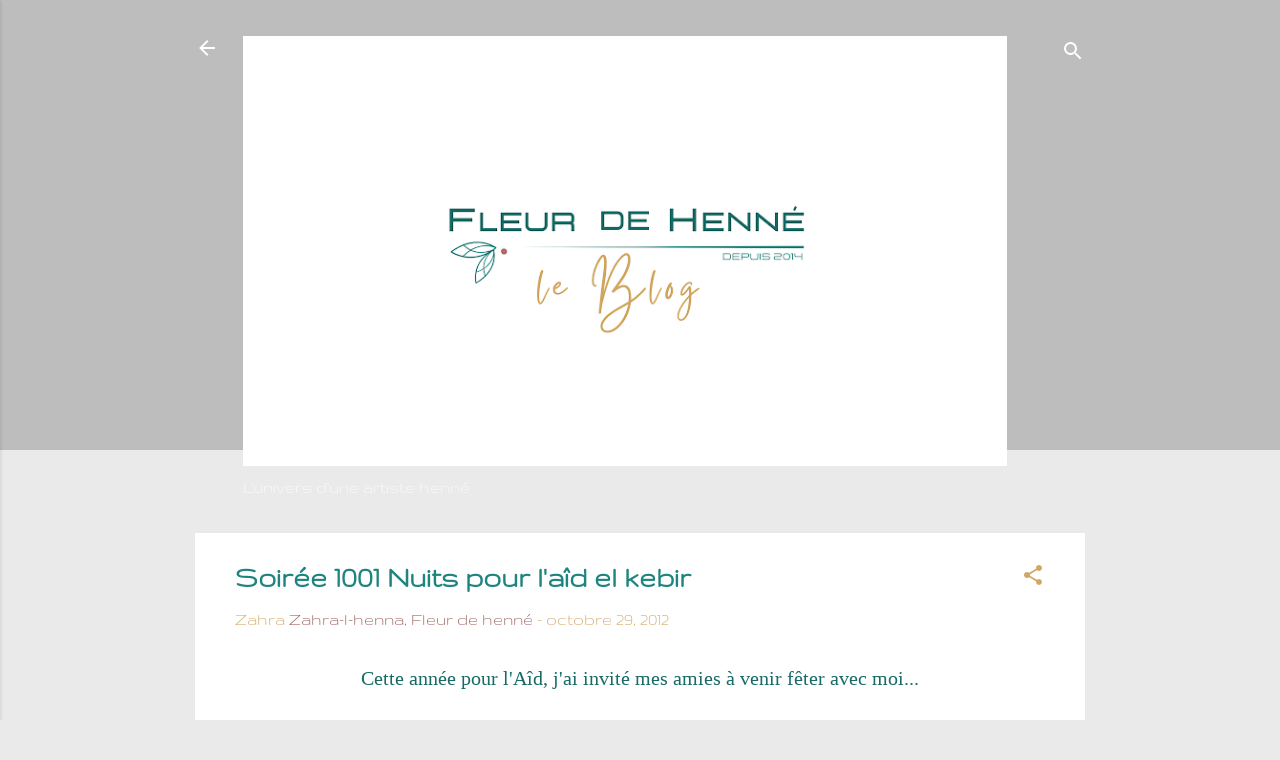

--- FILE ---
content_type: text/html; charset=UTF-8
request_url: http://blog.fleurdehenne.com/2012/10/soiree-1001-nuits-pour-laid-el-kebir.html
body_size: 20100
content:
<!DOCTYPE html>
<html dir='ltr' lang='fr'>
<head>
<meta content='width=device-width, initial-scale=1' name='viewport'/>
<title>Soirée 1001 Nuits pour l&#39;aîd el kebir</title>
<meta content='text/html; charset=UTF-8' http-equiv='Content-Type'/>
<!-- Chrome, Firefox OS and Opera -->
<meta content='#eaeaea' name='theme-color'/>
<!-- Windows Phone -->
<meta content='#eaeaea' name='msapplication-navbutton-color'/>
<meta content='blogger' name='generator'/>
<link href='http://blog.fleurdehenne.com/favicon.ico' rel='icon' type='image/x-icon'/>
<link href='http://blog.fleurdehenne.com/2012/10/soiree-1001-nuits-pour-laid-el-kebir.html' rel='canonical'/>
<link rel="alternate" type="application/atom+xml" title="Fleur de henné - le blog - Atom" href="http://blog.fleurdehenne.com/feeds/posts/default" />
<link rel="alternate" type="application/rss+xml" title="Fleur de henné - le blog - RSS" href="http://blog.fleurdehenne.com/feeds/posts/default?alt=rss" />
<link rel="service.post" type="application/atom+xml" title="Fleur de henné - le blog - Atom" href="https://www.blogger.com/feeds/8205480138102453480/posts/default" />

<link rel="alternate" type="application/atom+xml" title="Fleur de henné - le blog - Atom" href="http://blog.fleurdehenne.com/feeds/6262768078573796200/comments/default" />
<!--Can't find substitution for tag [blog.ieCssRetrofitLinks]-->
<link href='https://blogger.googleusercontent.com/img/b/R29vZ2xl/AVvXsEgGpZv_WfTPqnOFoi-eg3VOnerWpqfoy6NZzZ0ELi5zXqdKpWfaMegQDH_RYbKjLvkRhtbjjttnH0UBbhy9484fn-gUwnIGSaCBZoMS9yMKfhK1ETZSoxeVYMgcToMapWgTgFROKTs5rUor/s320/562048_10151118657048871_1027186411_n.jpg' rel='image_src'/>
<meta content='http://blog.fleurdehenne.com/2012/10/soiree-1001-nuits-pour-laid-el-kebir.html' property='og:url'/>
<meta content='Soirée 1001 Nuits pour l&#39;aîd el kebir' property='og:title'/>
<meta content=' Cette année pour l&#39;Aîd, j&#39;ai invité mes amies à venir fêter avec moi...    Voici le carton d&#39;invitation que j&#39;ai pris en photo et envoyé à ...' property='og:description'/>
<meta content='https://blogger.googleusercontent.com/img/b/R29vZ2xl/AVvXsEgGpZv_WfTPqnOFoi-eg3VOnerWpqfoy6NZzZ0ELi5zXqdKpWfaMegQDH_RYbKjLvkRhtbjjttnH0UBbhy9484fn-gUwnIGSaCBZoMS9yMKfhK1ETZSoxeVYMgcToMapWgTgFROKTs5rUor/w1200-h630-p-k-no-nu/562048_10151118657048871_1027186411_n.jpg' property='og:image'/>
<style type='text/css'>@font-face{font-family:'Crushed';font-style:normal;font-weight:400;font-display:swap;src:url(//fonts.gstatic.com/s/crushed/v32/U9Mc6dym6WXImTlFf14VvA.ttf)format('truetype');}@font-face{font-family:'Gruppo';font-style:normal;font-weight:400;font-display:swap;src:url(//fonts.gstatic.com/s/gruppo/v23/WwkfxPmzE06v_ZW1XnrE.ttf)format('truetype');}</style>
<style id='page-skin-1' type='text/css'><!--
/*! normalize.css v3.0.1 | MIT License | git.io/normalize */html{font-family:sans-serif;-ms-text-size-adjust:100%;-webkit-text-size-adjust:100%}body{margin:0}article,aside,details,figcaption,figure,footer,header,hgroup,main,nav,section,summary{display:block}audio,canvas,progress,video{display:inline-block;vertical-align:baseline}audio:not([controls]){display:none;height:0}[hidden],template{display:none}a{background:transparent}a:active,a:hover{outline:0}abbr[title]{border-bottom:1px dotted}b,strong{font-weight:bold}dfn{font-style:italic}h1{font-size:2em;margin:.67em 0}mark{background:#ff0;color:#000}small{font-size:80%}sub,sup{font-size:75%;line-height:0;position:relative;vertical-align:baseline}sup{top:-0.5em}sub{bottom:-0.25em}img{border:0}svg:not(:root){overflow:hidden}figure{margin:1em 40px}hr{-moz-box-sizing:content-box;box-sizing:content-box;height:0}pre{overflow:auto}code,kbd,pre,samp{font-family:monospace,monospace;font-size:1em}button,input,optgroup,select,textarea{color:inherit;font:inherit;margin:0}button{overflow:visible}button,select{text-transform:none}button,html input[type="button"],input[type="reset"],input[type="submit"]{-webkit-appearance:button;cursor:pointer}button[disabled],html input[disabled]{cursor:default}button::-moz-focus-inner,input::-moz-focus-inner{border:0;padding:0}input{line-height:normal}input[type="checkbox"],input[type="radio"]{box-sizing:border-box;padding:0}input[type="number"]::-webkit-inner-spin-button,input[type="number"]::-webkit-outer-spin-button{height:auto}input[type="search"]{-webkit-appearance:textfield;-moz-box-sizing:content-box;-webkit-box-sizing:content-box;box-sizing:content-box}input[type="search"]::-webkit-search-cancel-button,input[type="search"]::-webkit-search-decoration{-webkit-appearance:none}fieldset{border:1px solid #c0c0c0;margin:0 2px;padding:.35em .625em .75em}legend{border:0;padding:0}textarea{overflow:auto}optgroup{font-weight:bold}table{border-collapse:collapse;border-spacing:0}td,th{padding:0}
/*!************************************************
* Blogger Template Style
* Name: Contempo
**************************************************/
body{
overflow-wrap:break-word;
word-break:break-word;
word-wrap:break-word
}
.hidden{
display:none
}
.invisible{
visibility:hidden
}
.container::after,.float-container::after{
clear:both;
content:"";
display:table
}
.clearboth{
clear:both
}
#comments .comment .comment-actions,.subscribe-popup .FollowByEmail .follow-by-email-submit,.widget.Profile .profile-link,.widget.Profile .profile-link.visit-profile{
background:0 0;
border:0;
box-shadow:none;
color:#995c59;
cursor:pointer;
font-size:14px;
font-weight:700;
outline:0;
text-decoration:none;
text-transform:uppercase;
width:auto
}
.dim-overlay{
background-color:rgba(0,0,0,.54);
height:100vh;
left:0;
position:fixed;
top:0;
width:100%
}
#sharing-dim-overlay{
background-color:transparent
}
input::-ms-clear{
display:none
}
.blogger-logo,.svg-icon-24.blogger-logo{
fill:#ff9800;
opacity:1
}
.loading-spinner-large{
-webkit-animation:mspin-rotate 1.568s infinite linear;
animation:mspin-rotate 1.568s infinite linear;
height:48px;
overflow:hidden;
position:absolute;
width:48px;
z-index:200
}
.loading-spinner-large>div{
-webkit-animation:mspin-revrot 5332ms infinite steps(4);
animation:mspin-revrot 5332ms infinite steps(4)
}
.loading-spinner-large>div>div{
-webkit-animation:mspin-singlecolor-large-film 1333ms infinite steps(81);
animation:mspin-singlecolor-large-film 1333ms infinite steps(81);
background-size:100%;
height:48px;
width:3888px
}
.mspin-black-large>div>div,.mspin-grey_54-large>div>div{
background-image:url(https://www.blogblog.com/indie/mspin_black_large.svg)
}
.mspin-white-large>div>div{
background-image:url(https://www.blogblog.com/indie/mspin_white_large.svg)
}
.mspin-grey_54-large{
opacity:.54
}
@-webkit-keyframes mspin-singlecolor-large-film{
from{
-webkit-transform:translateX(0);
transform:translateX(0)
}
to{
-webkit-transform:translateX(-3888px);
transform:translateX(-3888px)
}
}
@keyframes mspin-singlecolor-large-film{
from{
-webkit-transform:translateX(0);
transform:translateX(0)
}
to{
-webkit-transform:translateX(-3888px);
transform:translateX(-3888px)
}
}
@-webkit-keyframes mspin-rotate{
from{
-webkit-transform:rotate(0);
transform:rotate(0)
}
to{
-webkit-transform:rotate(360deg);
transform:rotate(360deg)
}
}
@keyframes mspin-rotate{
from{
-webkit-transform:rotate(0);
transform:rotate(0)
}
to{
-webkit-transform:rotate(360deg);
transform:rotate(360deg)
}
}
@-webkit-keyframes mspin-revrot{
from{
-webkit-transform:rotate(0);
transform:rotate(0)
}
to{
-webkit-transform:rotate(-360deg);
transform:rotate(-360deg)
}
}
@keyframes mspin-revrot{
from{
-webkit-transform:rotate(0);
transform:rotate(0)
}
to{
-webkit-transform:rotate(-360deg);
transform:rotate(-360deg)
}
}
.skip-navigation{
background-color:#fff;
box-sizing:border-box;
color:#000;
display:block;
height:0;
left:0;
line-height:50px;
overflow:hidden;
padding-top:0;
position:fixed;
text-align:center;
top:0;
-webkit-transition:box-shadow .3s,height .3s,padding-top .3s;
transition:box-shadow .3s,height .3s,padding-top .3s;
width:100%;
z-index:900
}
.skip-navigation:focus{
box-shadow:0 4px 5px 0 rgba(0,0,0,.14),0 1px 10px 0 rgba(0,0,0,.12),0 2px 4px -1px rgba(0,0,0,.2);
height:50px
}
#main{
outline:0
}
.main-heading{
position:absolute;
clip:rect(1px,1px,1px,1px);
padding:0;
border:0;
height:1px;
width:1px;
overflow:hidden
}
.Attribution{
margin-top:1em;
text-align:center
}
.Attribution .blogger img,.Attribution .blogger svg{
vertical-align:bottom
}
.Attribution .blogger img{
margin-right:.5em
}
.Attribution div{
line-height:24px;
margin-top:.5em
}
.Attribution .copyright,.Attribution .image-attribution{
font-size:.7em;
margin-top:1.5em
}
.BLOG_mobile_video_class{
display:none
}
.bg-photo{
background-attachment:scroll!important
}
body .CSS_LIGHTBOX{
z-index:900
}
.extendable .show-less,.extendable .show-more{
border-color:#995c59;
color:#995c59;
margin-top:8px
}
.extendable .show-less.hidden,.extendable .show-more.hidden{
display:none
}
.inline-ad{
display:none;
max-width:100%;
overflow:hidden
}
.adsbygoogle{
display:block
}
#cookieChoiceInfo{
bottom:0;
top:auto
}
iframe.b-hbp-video{
border:0
}
.post-body img{
max-width:100%
}
.post-body iframe{
max-width:100%
}
.post-body a[imageanchor="1"]{
display:inline-block
}
.byline{
margin-right:1em
}
.byline:last-child{
margin-right:0
}
.link-copied-dialog{
max-width:520px;
outline:0
}
.link-copied-dialog .modal-dialog-buttons{
margin-top:8px
}
.link-copied-dialog .goog-buttonset-default{
background:0 0;
border:0
}
.link-copied-dialog .goog-buttonset-default:focus{
outline:0
}
.paging-control-container{
margin-bottom:16px
}
.paging-control-container .paging-control{
display:inline-block
}
.paging-control-container .comment-range-text::after,.paging-control-container .paging-control{
color:#995c59
}
.paging-control-container .comment-range-text,.paging-control-container .paging-control{
margin-right:8px
}
.paging-control-container .comment-range-text::after,.paging-control-container .paging-control::after{
content:"\b7";
cursor:default;
padding-left:8px;
pointer-events:none
}
.paging-control-container .comment-range-text:last-child::after,.paging-control-container .paging-control:last-child::after{
content:none
}
.byline.reactions iframe{
height:20px
}
.b-notification{
color:#000;
background-color:#fff;
border-bottom:solid 1px #000;
box-sizing:border-box;
padding:16px 32px;
text-align:center
}
.b-notification.visible{
-webkit-transition:margin-top .3s cubic-bezier(.4,0,.2,1);
transition:margin-top .3s cubic-bezier(.4,0,.2,1)
}
.b-notification.invisible{
position:absolute
}
.b-notification-close{
position:absolute;
right:8px;
top:8px
}
.no-posts-message{
line-height:40px;
text-align:center
}
@media screen and (max-width:800px){
body.item-view .post-body a[imageanchor="1"][style*="float: left;"],body.item-view .post-body a[imageanchor="1"][style*="float: right;"]{
float:none!important;
clear:none!important
}
body.item-view .post-body a[imageanchor="1"] img{
display:block;
height:auto;
margin:0 auto
}
body.item-view .post-body>.separator:first-child>a[imageanchor="1"]:first-child{
margin-top:20px
}
.post-body a[imageanchor]{
display:block
}
body.item-view .post-body a[imageanchor="1"]{
margin-left:0!important;
margin-right:0!important
}
body.item-view .post-body a[imageanchor="1"]+a[imageanchor="1"]{
margin-top:16px
}
}
.item-control{
display:none
}
#comments{
border-top:1px dashed rgba(0,0,0,.54);
margin-top:20px;
padding:20px
}
#comments .comment-thread ol{
margin:0;
padding-left:0;
padding-left:0
}
#comments .comment .comment-replybox-single,#comments .comment-thread .comment-replies{
margin-left:60px
}
#comments .comment-thread .thread-count{
display:none
}
#comments .comment{
list-style-type:none;
padding:0 0 30px;
position:relative
}
#comments .comment .comment{
padding-bottom:8px
}
.comment .avatar-image-container{
position:absolute
}
.comment .avatar-image-container img{
border-radius:50%
}
.avatar-image-container svg,.comment .avatar-image-container .avatar-icon{
border-radius:50%;
border:solid 1px #d1a764;
box-sizing:border-box;
fill:#d1a764;
height:35px;
margin:0;
padding:7px;
width:35px
}
.comment .comment-block{
margin-top:10px;
margin-left:60px;
padding-bottom:0
}
#comments .comment-author-header-wrapper{
margin-left:40px
}
#comments .comment .thread-expanded .comment-block{
padding-bottom:20px
}
#comments .comment .comment-header .user,#comments .comment .comment-header .user a{
color:#1e847f;
font-style:normal;
font-weight:700
}
#comments .comment .comment-actions{
bottom:0;
margin-bottom:15px;
position:absolute
}
#comments .comment .comment-actions>*{
margin-right:8px
}
#comments .comment .comment-header .datetime{
bottom:0;
color:rgba(30,132,127,.54);
display:inline-block;
font-size:13px;
font-style:italic;
margin-left:8px
}
#comments .comment .comment-footer .comment-timestamp a,#comments .comment .comment-header .datetime a{
color:rgba(30,132,127,.54)
}
#comments .comment .comment-content,.comment .comment-body{
margin-top:12px;
word-break:break-word
}
.comment-body{
margin-bottom:12px
}
#comments.embed[data-num-comments="0"]{
border:0;
margin-top:0;
padding-top:0
}
#comments.embed[data-num-comments="0"] #comment-post-message,#comments.embed[data-num-comments="0"] div.comment-form>p,#comments.embed[data-num-comments="0"] p.comment-footer{
display:none
}
#comment-editor-src{
display:none
}
.comments .comments-content .loadmore.loaded{
max-height:0;
opacity:0;
overflow:hidden
}
.extendable .remaining-items{
height:0;
overflow:hidden;
-webkit-transition:height .3s cubic-bezier(.4,0,.2,1);
transition:height .3s cubic-bezier(.4,0,.2,1)
}
.extendable .remaining-items.expanded{
height:auto
}
.svg-icon-24,.svg-icon-24-button{
cursor:pointer;
height:24px;
width:24px;
min-width:24px
}
.touch-icon{
margin:-12px;
padding:12px
}
.touch-icon:active,.touch-icon:focus{
background-color:rgba(153,153,153,.4);
border-radius:50%
}
svg:not(:root).touch-icon{
overflow:visible
}
html[dir=rtl] .rtl-reversible-icon{
-webkit-transform:scaleX(-1);
-ms-transform:scaleX(-1);
transform:scaleX(-1)
}
.svg-icon-24-button,.touch-icon-button{
background:0 0;
border:0;
margin:0;
outline:0;
padding:0
}
.touch-icon-button .touch-icon:active,.touch-icon-button .touch-icon:focus{
background-color:transparent
}
.touch-icon-button:active .touch-icon,.touch-icon-button:focus .touch-icon{
background-color:rgba(153,153,153,.4);
border-radius:50%
}
.Profile .default-avatar-wrapper .avatar-icon{
border-radius:50%;
border:solid 1px #d1a764;
box-sizing:border-box;
fill:#d1a764;
margin:0
}
.Profile .individual .default-avatar-wrapper .avatar-icon{
padding:25px
}
.Profile .individual .avatar-icon,.Profile .individual .profile-img{
height:120px;
width:120px
}
.Profile .team .default-avatar-wrapper .avatar-icon{
padding:8px
}
.Profile .team .avatar-icon,.Profile .team .default-avatar-wrapper,.Profile .team .profile-img{
height:40px;
width:40px
}
.snippet-container{
margin:0;
position:relative;
overflow:hidden
}
.snippet-fade{
bottom:0;
box-sizing:border-box;
position:absolute;
width:96px
}
.snippet-fade{
right:0
}
.snippet-fade:after{
content:"\2026"
}
.snippet-fade:after{
float:right
}
.post-bottom{
-webkit-box-align:center;
-webkit-align-items:center;
-ms-flex-align:center;
align-items:center;
display:-webkit-box;
display:-webkit-flex;
display:-ms-flexbox;
display:flex;
-webkit-flex-wrap:wrap;
-ms-flex-wrap:wrap;
flex-wrap:wrap
}
.post-footer{
-webkit-box-flex:1;
-webkit-flex:1 1 auto;
-ms-flex:1 1 auto;
flex:1 1 auto;
-webkit-flex-wrap:wrap;
-ms-flex-wrap:wrap;
flex-wrap:wrap;
-webkit-box-ordinal-group:2;
-webkit-order:1;
-ms-flex-order:1;
order:1
}
.post-footer>*{
-webkit-box-flex:0;
-webkit-flex:0 1 auto;
-ms-flex:0 1 auto;
flex:0 1 auto
}
.post-footer .byline:last-child{
margin-right:1em
}
.jump-link{
-webkit-box-flex:0;
-webkit-flex:0 0 auto;
-ms-flex:0 0 auto;
flex:0 0 auto;
-webkit-box-ordinal-group:3;
-webkit-order:2;
-ms-flex-order:2;
order:2
}
.centered-top-container.sticky{
left:0;
position:fixed;
right:0;
top:0;
width:auto;
z-index:50;
-webkit-transition-property:opacity,-webkit-transform;
transition-property:opacity,-webkit-transform;
transition-property:transform,opacity;
transition-property:transform,opacity,-webkit-transform;
-webkit-transition-duration:.2s;
transition-duration:.2s;
-webkit-transition-timing-function:cubic-bezier(.4,0,.2,1);
transition-timing-function:cubic-bezier(.4,0,.2,1)
}
.centered-top-placeholder{
display:none
}
.collapsed-header .centered-top-placeholder{
display:block
}
.centered-top-container .Header .replaced h1,.centered-top-placeholder .Header .replaced h1{
display:none
}
.centered-top-container.sticky .Header .replaced h1{
display:block
}
.centered-top-container.sticky .Header .header-widget{
background:0 0
}
.centered-top-container.sticky .Header .header-image-wrapper{
display:none
}
.centered-top-container img,.centered-top-placeholder img{
max-width:100%
}
.collapsible{
-webkit-transition:height .3s cubic-bezier(.4,0,.2,1);
transition:height .3s cubic-bezier(.4,0,.2,1)
}
.collapsible,.collapsible>summary{
display:block;
overflow:hidden
}
.collapsible>:not(summary){
display:none
}
.collapsible[open]>:not(summary){
display:block
}
.collapsible:focus,.collapsible>summary:focus{
outline:0
}
.collapsible>summary{
cursor:pointer;
display:block;
padding:0
}
.collapsible:focus>summary,.collapsible>summary:focus{
background-color:transparent
}
.collapsible>summary::-webkit-details-marker{
display:none
}
.collapsible-title{
-webkit-box-align:center;
-webkit-align-items:center;
-ms-flex-align:center;
align-items:center;
display:-webkit-box;
display:-webkit-flex;
display:-ms-flexbox;
display:flex
}
.collapsible-title .title{
-webkit-box-flex:1;
-webkit-flex:1 1 auto;
-ms-flex:1 1 auto;
flex:1 1 auto;
-webkit-box-ordinal-group:1;
-webkit-order:0;
-ms-flex-order:0;
order:0;
overflow:hidden;
text-overflow:ellipsis;
white-space:nowrap
}
.collapsible-title .chevron-down,.collapsible[open] .collapsible-title .chevron-up{
display:block
}
.collapsible-title .chevron-up,.collapsible[open] .collapsible-title .chevron-down{
display:none
}
.flat-button{
cursor:pointer;
display:inline-block;
font-weight:700;
text-transform:uppercase;
border-radius:2px;
padding:8px;
margin:-8px
}
.flat-icon-button{
background:0 0;
border:0;
margin:0;
outline:0;
padding:0;
margin:-12px;
padding:12px;
cursor:pointer;
box-sizing:content-box;
display:inline-block;
line-height:0
}
.flat-icon-button,.flat-icon-button .splash-wrapper{
border-radius:50%
}
.flat-icon-button .splash.animate{
-webkit-animation-duration:.3s;
animation-duration:.3s
}
.overflowable-container{
max-height:49.6px;
overflow:hidden;
position:relative
}
.overflow-button{
cursor:pointer
}
#overflowable-dim-overlay{
background:0 0
}
.overflow-popup{
box-shadow:0 2px 2px 0 rgba(0,0,0,.14),0 3px 1px -2px rgba(0,0,0,.2),0 1px 5px 0 rgba(0,0,0,.12);
background-color:#ffffff;
left:0;
max-width:calc(100% - 32px);
position:absolute;
top:0;
visibility:hidden;
z-index:101
}
.overflow-popup ul{
list-style:none
}
.overflow-popup .tabs li,.overflow-popup li{
display:block;
height:auto
}
.overflow-popup .tabs li{
padding-left:0;
padding-right:0
}
.overflow-button.hidden,.overflow-popup .tabs li.hidden,.overflow-popup li.hidden{
display:none
}
.pill-button{
background:0 0;
border:1px solid;
border-radius:12px;
cursor:pointer;
display:inline-block;
padding:4px 16px;
text-transform:uppercase
}
.ripple{
position:relative
}
.ripple>*{
z-index:1
}
.splash-wrapper{
bottom:0;
left:0;
overflow:hidden;
pointer-events:none;
position:absolute;
right:0;
top:0;
z-index:0
}
.splash{
background:#ccc;
border-radius:100%;
display:block;
opacity:.6;
position:absolute;
-webkit-transform:scale(0);
-ms-transform:scale(0);
transform:scale(0)
}
.splash.animate{
-webkit-animation:ripple-effect .4s linear;
animation:ripple-effect .4s linear
}
@-webkit-keyframes ripple-effect{
100%{
opacity:0;
-webkit-transform:scale(2.5);
transform:scale(2.5)
}
}
@keyframes ripple-effect{
100%{
opacity:0;
-webkit-transform:scale(2.5);
transform:scale(2.5)
}
}
.search{
display:-webkit-box;
display:-webkit-flex;
display:-ms-flexbox;
display:flex;
line-height:24px;
width:24px
}
.search.focused{
width:100%
}
.search.focused .section{
width:100%
}
.search form{
z-index:101
}
.search h3{
display:none
}
.search form{
display:-webkit-box;
display:-webkit-flex;
display:-ms-flexbox;
display:flex;
-webkit-box-flex:1;
-webkit-flex:1 0 0;
-ms-flex:1 0 0px;
flex:1 0 0;
border-bottom:solid 1px transparent;
padding-bottom:8px
}
.search form>*{
display:none
}
.search.focused form>*{
display:block
}
.search .search-input label{
display:none
}
.centered-top-placeholder.cloned .search form{
z-index:30
}
.search.focused form{
border-color:#ffffff;
position:relative;
width:auto
}
.collapsed-header .centered-top-container .search.focused form{
border-bottom-color:transparent
}
.search-expand{
-webkit-box-flex:0;
-webkit-flex:0 0 auto;
-ms-flex:0 0 auto;
flex:0 0 auto
}
.search-expand-text{
display:none
}
.search-close{
display:inline;
vertical-align:middle
}
.search-input{
-webkit-box-flex:1;
-webkit-flex:1 0 1px;
-ms-flex:1 0 1px;
flex:1 0 1px
}
.search-input input{
background:0 0;
border:0;
box-sizing:border-box;
color:#ffffff;
display:inline-block;
outline:0;
width:calc(100% - 48px)
}
.search-input input.no-cursor{
color:transparent;
text-shadow:0 0 0 #ffffff
}
.collapsed-header .centered-top-container .search-action,.collapsed-header .centered-top-container .search-input input{
color:#1e847f
}
.collapsed-header .centered-top-container .search-input input.no-cursor{
color:transparent;
text-shadow:0 0 0 #1e847f
}
.collapsed-header .centered-top-container .search-input input.no-cursor:focus,.search-input input.no-cursor:focus{
outline:0
}
.search-focused>*{
visibility:hidden
}
.search-focused .search,.search-focused .search-icon{
visibility:visible
}
.search.focused .search-action{
display:block
}
.search.focused .search-action:disabled{
opacity:.3
}
.widget.Sharing .sharing-button{
display:none
}
.widget.Sharing .sharing-buttons li{
padding:0
}
.widget.Sharing .sharing-buttons li span{
display:none
}
.post-share-buttons{
position:relative
}
.centered-bottom .share-buttons .svg-icon-24,.share-buttons .svg-icon-24{
fill:#d18e79
}
.sharing-open.touch-icon-button:active .touch-icon,.sharing-open.touch-icon-button:focus .touch-icon{
background-color:transparent
}
.share-buttons{
background-color:#f3f3f3;
border-radius:2px;
box-shadow:0 2px 2px 0 rgba(0,0,0,.14),0 3px 1px -2px rgba(0,0,0,.2),0 1px 5px 0 rgba(0,0,0,.12);
color:#995c59;
list-style:none;
margin:0;
padding:8px 0;
position:absolute;
top:-11px;
min-width:200px;
z-index:101
}
.share-buttons.hidden{
display:none
}
.sharing-button{
background:0 0;
border:0;
margin:0;
outline:0;
padding:0;
cursor:pointer
}
.share-buttons li{
margin:0;
height:48px
}
.share-buttons li:last-child{
margin-bottom:0
}
.share-buttons li .sharing-platform-button{
box-sizing:border-box;
cursor:pointer;
display:block;
height:100%;
margin-bottom:0;
padding:0 16px;
position:relative;
width:100%
}
.share-buttons li .sharing-platform-button:focus,.share-buttons li .sharing-platform-button:hover{
background-color:rgba(128,128,128,.1);
outline:0
}
.share-buttons li svg[class*=" sharing-"],.share-buttons li svg[class^=sharing-]{
position:absolute;
top:10px
}
.share-buttons li span.sharing-platform-button{
position:relative;
top:0
}
.share-buttons li .platform-sharing-text{
display:block;
font-size:16px;
line-height:48px;
white-space:nowrap
}
.share-buttons li .platform-sharing-text{
margin-left:56px
}
.sidebar-container{
background-color:#ffffff;
max-width:284px;
overflow-y:auto;
-webkit-transition-property:-webkit-transform;
transition-property:-webkit-transform;
transition-property:transform;
transition-property:transform,-webkit-transform;
-webkit-transition-duration:.3s;
transition-duration:.3s;
-webkit-transition-timing-function:cubic-bezier(0,0,.2,1);
transition-timing-function:cubic-bezier(0,0,.2,1);
width:284px;
z-index:101;
-webkit-overflow-scrolling:touch
}
.sidebar-container .navigation{
line-height:0;
padding:16px
}
.sidebar-container .sidebar-back{
cursor:pointer
}
.sidebar-container .widget{
background:0 0;
margin:0 16px;
padding:16px 0
}
.sidebar-container .widget .title{
color:#d1a764;
margin:0
}
.sidebar-container .widget ul{
list-style:none;
margin:0;
padding:0
}
.sidebar-container .widget ul ul{
margin-left:1em
}
.sidebar-container .widget li{
font-size:16px;
line-height:normal
}
.sidebar-container .widget+.widget{
border-top:1px dashed #d1a764
}
.BlogArchive li{
margin:16px 0
}
.BlogArchive li:last-child{
margin-bottom:0
}
.Label li a{
display:inline-block
}
.BlogArchive .post-count,.Label .label-count{
float:right;
margin-left:.25em
}
.BlogArchive .post-count::before,.Label .label-count::before{
content:"("
}
.BlogArchive .post-count::after,.Label .label-count::after{
content:")"
}
.widget.Translate .skiptranslate>div{
display:block!important
}
.widget.Profile .profile-link{
display:-webkit-box;
display:-webkit-flex;
display:-ms-flexbox;
display:flex
}
.widget.Profile .team-member .default-avatar-wrapper,.widget.Profile .team-member .profile-img{
-webkit-box-flex:0;
-webkit-flex:0 0 auto;
-ms-flex:0 0 auto;
flex:0 0 auto;
margin-right:1em
}
.widget.Profile .individual .profile-link{
-webkit-box-orient:vertical;
-webkit-box-direction:normal;
-webkit-flex-direction:column;
-ms-flex-direction:column;
flex-direction:column
}
.widget.Profile .team .profile-link .profile-name{
-webkit-align-self:center;
-ms-flex-item-align:center;
align-self:center;
display:block;
-webkit-box-flex:1;
-webkit-flex:1 1 auto;
-ms-flex:1 1 auto;
flex:1 1 auto
}
.dim-overlay{
background-color:rgba(0,0,0,.54);
z-index:100
}
body.sidebar-visible{
overflow-y:hidden
}
@media screen and (max-width:1439px){
.sidebar-container{
bottom:0;
position:fixed;
top:0;
left:0;
right:auto
}
.sidebar-container.sidebar-invisible{
-webkit-transition-timing-function:cubic-bezier(.4,0,.6,1);
transition-timing-function:cubic-bezier(.4,0,.6,1);
-webkit-transform:translateX(-284px);
-ms-transform:translateX(-284px);
transform:translateX(-284px)
}
}
@media screen and (min-width:1440px){
.sidebar-container{
position:absolute;
top:0;
left:0;
right:auto
}
.sidebar-container .navigation{
display:none
}
}
.dialog{
box-shadow:0 2px 2px 0 rgba(0,0,0,.14),0 3px 1px -2px rgba(0,0,0,.2),0 1px 5px 0 rgba(0,0,0,.12);
background:#ffffff;
box-sizing:border-box;
color:#196b67;
padding:30px;
position:fixed;
text-align:center;
width:calc(100% - 24px);
z-index:101
}
.dialog input[type=email],.dialog input[type=text]{
background-color:transparent;
border:0;
border-bottom:solid 1px rgba(25,107,103,.12);
color:#196b67;
display:block;
font-family:Gruppo;
font-size:16px;
line-height:24px;
margin:auto;
padding-bottom:7px;
outline:0;
text-align:center;
width:100%
}
.dialog input[type=email]::-webkit-input-placeholder,.dialog input[type=text]::-webkit-input-placeholder{
color:#196b67
}
.dialog input[type=email]::-moz-placeholder,.dialog input[type=text]::-moz-placeholder{
color:#196b67
}
.dialog input[type=email]:-ms-input-placeholder,.dialog input[type=text]:-ms-input-placeholder{
color:#196b67
}
.dialog input[type=email]::-ms-input-placeholder,.dialog input[type=text]::-ms-input-placeholder{
color:#196b67
}
.dialog input[type=email]::placeholder,.dialog input[type=text]::placeholder{
color:#196b67
}
.dialog input[type=email]:focus,.dialog input[type=text]:focus{
border-bottom:solid 2px #995c59;
padding-bottom:6px
}
.dialog input.no-cursor{
color:transparent;
text-shadow:0 0 0 #196b67
}
.dialog input.no-cursor:focus{
outline:0
}
.dialog input.no-cursor:focus{
outline:0
}
.dialog input[type=submit]{
font-family:Gruppo
}
.dialog .goog-buttonset-default{
color:#995c59
}
.subscribe-popup{
max-width:364px
}
.subscribe-popup h3{
color:#1e847f;
font-size:1.8em;
margin-top:0
}
.subscribe-popup .FollowByEmail h3{
display:none
}
.subscribe-popup .FollowByEmail .follow-by-email-submit{
color:#995c59;
display:inline-block;
margin:0 auto;
margin-top:24px;
width:auto;
white-space:normal
}
.subscribe-popup .FollowByEmail .follow-by-email-submit:disabled{
cursor:default;
opacity:.3
}
@media (max-width:800px){
.blog-name div.widget.Subscribe{
margin-bottom:16px
}
body.item-view .blog-name div.widget.Subscribe{
margin:8px auto 16px auto;
width:100%
}
}
.tabs{
list-style:none
}
.tabs li{
display:inline-block
}
.tabs li a{
cursor:pointer;
display:inline-block;
font-weight:700;
text-transform:uppercase;
padding:12px 8px
}
.tabs .selected{
border-bottom:4px solid #1e847f
}
.tabs .selected a{
color:#1e847f
}
body#layout .bg-photo,body#layout .bg-photo-overlay{
display:none
}
body#layout .page_body{
padding:0;
position:relative;
top:0
}
body#layout .page{
display:inline-block;
left:inherit;
position:relative;
vertical-align:top;
width:540px
}
body#layout .centered{
max-width:954px
}
body#layout .navigation{
display:none
}
body#layout .sidebar-container{
display:inline-block;
width:40%
}
body#layout .hamburger-menu,body#layout .search{
display:none
}
.centered-top-container .svg-icon-24,body.collapsed-header .centered-top-placeholder .svg-icon-24{
fill:#ffffff
}
.sidebar-container .svg-icon-24{
fill:#d1a764
}
.centered-bottom .svg-icon-24,body.collapsed-header .centered-top-container .svg-icon-24{
fill:#d1a764
}
.centered-bottom .share-buttons .svg-icon-24,.share-buttons .svg-icon-24{
fill:#d18e79
}
body{
background-color:#eaeaea;
color:#196b67;
font:normal normal 18px Gruppo;
margin:0;
min-height:100vh
}
img{
max-width:100%
}
h3{
color:#196b67;
font-size:16px
}
a{
text-decoration:none;
color:#995c59
}
a:visited{
color:#d18e79
}
a:hover{
color:#d1a764
}
blockquote{
color:#995c59;
font:normal normal 20px Crushed;
font-size:x-large;
text-align:center
}
.pill-button{
font-size:12px
}
.bg-photo-container{
height:450px;
overflow:hidden;
position:absolute;
width:100%;
z-index:1
}
.bg-photo{
background:#eaeaea url(https://blogger.googleusercontent.com/img/a/AVvXsEi2bkRnPmggv5zH6yHKGL7XwCRiqsZMClC3rYsLKoMBrLkeAyeVynsHc7xhnPdUsbDF0jeA415myA5aVptAXnTubykk6kSrobPFiidVUZU-DCVsb7-G4RC82kK1f7QWDLiZfVhrM6yt0B59EzUPIPKIhFCjh6C23gidoiFCIjj-NCoeL5L90bZcyQ=s1600) repeat scroll top left;
background-attachment:scroll;
background-size:cover;
-webkit-filter:blur(0px);
filter:blur(0px);
height:calc(100% + 2 * 0px);
left:0px;
position:absolute;
top:0px;
width:calc(100% + 2 * 0px)
}
.bg-photo-overlay{
background:rgba(0,0,0,.26);
background-size:cover;
height:450px;
position:absolute;
width:100%;
z-index:2
}
.hamburger-menu{
float:left;
margin-top:0
}
.sticky .hamburger-menu{
float:none;
position:absolute
}
.search{
border-bottom:solid 1px rgba(255, 255, 255, 0);
float:right;
position:relative;
-webkit-transition-property:width;
transition-property:width;
-webkit-transition-duration:.5s;
transition-duration:.5s;
-webkit-transition-timing-function:cubic-bezier(.4,0,.2,1);
transition-timing-function:cubic-bezier(.4,0,.2,1);
z-index:101
}
.search .dim-overlay{
background-color:transparent
}
.search form{
height:36px;
-webkit-transition-property:border-color;
transition-property:border-color;
-webkit-transition-delay:.5s;
transition-delay:.5s;
-webkit-transition-duration:.2s;
transition-duration:.2s;
-webkit-transition-timing-function:cubic-bezier(.4,0,.2,1);
transition-timing-function:cubic-bezier(.4,0,.2,1)
}
.search.focused{
width:calc(100% - 48px)
}
.search.focused form{
display:-webkit-box;
display:-webkit-flex;
display:-ms-flexbox;
display:flex;
-webkit-box-flex:1;
-webkit-flex:1 0 1px;
-ms-flex:1 0 1px;
flex:1 0 1px;
border-color:#ffffff;
margin-left:-24px;
padding-left:36px;
position:relative;
width:auto
}
.item-view .search,.sticky .search{
right:0;
float:none;
margin-left:0;
position:absolute
}
.item-view .search.focused,.sticky .search.focused{
width:calc(100% - 50px)
}
.item-view .search.focused form,.sticky .search.focused form{
border-bottom-color:#196b67
}
.centered-top-placeholder.cloned .search form{
z-index:30
}
.search_button{
-webkit-box-flex:0;
-webkit-flex:0 0 24px;
-ms-flex:0 0 24px;
flex:0 0 24px;
-webkit-box-orient:vertical;
-webkit-box-direction:normal;
-webkit-flex-direction:column;
-ms-flex-direction:column;
flex-direction:column
}
.search_button svg{
margin-top:0
}
.search-input{
height:48px
}
.search-input input{
display:block;
color:#0a321d;
font:normal normal 20px Gruppo;
height:48px;
line-height:48px;
padding:0;
width:100%
}
.search-input input::-webkit-input-placeholder{
color:#c5c5c5;
opacity:.3
}
.search-input input::-moz-placeholder{
color:#c5c5c5;
opacity:.3
}
.search-input input:-ms-input-placeholder{
color:#c5c5c5;
opacity:.3
}
.search-input input::-ms-input-placeholder{
color:#c5c5c5;
opacity:.3
}
.search-input input::placeholder{
color:#c5c5c5;
opacity:.3
}
.search-action{
background:0 0;
border:0;
color:#ffffff;
cursor:pointer;
display:none;
height:48px;
margin-top:0
}
.sticky .search-action{
color:#196b67
}
.search.focused .search-action{
display:block
}
.search.focused .search-action:disabled{
opacity:.3
}
.page_body{
position:relative;
z-index:20
}
.page_body .widget{
margin-bottom:16px
}
.page_body .centered{
box-sizing:border-box;
display:-webkit-box;
display:-webkit-flex;
display:-ms-flexbox;
display:flex;
-webkit-box-orient:vertical;
-webkit-box-direction:normal;
-webkit-flex-direction:column;
-ms-flex-direction:column;
flex-direction:column;
margin:0 auto;
max-width:922px;
min-height:100vh;
padding:24px 0
}
.page_body .centered>*{
-webkit-box-flex:0;
-webkit-flex:0 0 auto;
-ms-flex:0 0 auto;
flex:0 0 auto
}
.page_body .centered>#footer{
margin-top:auto
}
.blog-name{
margin:24px 0 16px 0
}
.item-view .blog-name,.sticky .blog-name{
box-sizing:border-box;
margin-left:36px;
min-height:48px;
opacity:1;
padding-top:12px
}
.blog-name .subscribe-section-container{
margin-bottom:32px;
text-align:center;
-webkit-transition-property:opacity;
transition-property:opacity;
-webkit-transition-duration:.5s;
transition-duration:.5s
}
.item-view .blog-name .subscribe-section-container,.sticky .blog-name .subscribe-section-container{
margin:0 0 8px 0
}
.blog-name .PageList{
margin-top:16px;
padding-top:8px;
text-align:center
}
.blog-name .PageList .overflowable-contents{
width:100%
}
.blog-name .PageList h3.title{
color:#ffffff;
margin:8px auto;
text-align:center;
width:100%
}
.centered-top-container .blog-name{
-webkit-transition-property:opacity;
transition-property:opacity;
-webkit-transition-duration:.5s;
transition-duration:.5s
}
.item-view .return_link{
margin-bottom:12px;
margin-top:12px;
position:absolute
}
.item-view .blog-name{
display:-webkit-box;
display:-webkit-flex;
display:-ms-flexbox;
display:flex;
-webkit-flex-wrap:wrap;
-ms-flex-wrap:wrap;
flex-wrap:wrap;
margin:0 48px 27px 48px
}
.item-view .subscribe-section-container{
-webkit-box-flex:0;
-webkit-flex:0 0 auto;
-ms-flex:0 0 auto;
flex:0 0 auto
}
.item-view #header,.item-view .Header{
margin-bottom:5px;
margin-right:15px
}
.item-view .sticky .Header{
margin-bottom:0
}
.item-view .Header p{
margin:10px 0 0 0;
text-align:left
}
.item-view .post-share-buttons-bottom{
margin-right:16px
}
.sticky{
background:#ffffff;
box-shadow:0 0 20px 0 rgba(0,0,0,.7);
box-sizing:border-box;
margin-left:0
}
.sticky #header{
margin-bottom:8px;
margin-right:8px
}
.sticky .centered-top{
margin:4px auto;
max-width:890px;
min-height:48px
}
.sticky .blog-name{
display:-webkit-box;
display:-webkit-flex;
display:-ms-flexbox;
display:flex;
margin:0 48px
}
.sticky .blog-name #header{
-webkit-box-flex:0;
-webkit-flex:0 1 auto;
-ms-flex:0 1 auto;
flex:0 1 auto;
-webkit-box-ordinal-group:2;
-webkit-order:1;
-ms-flex-order:1;
order:1;
overflow:hidden
}
.sticky .blog-name .subscribe-section-container{
-webkit-box-flex:0;
-webkit-flex:0 0 auto;
-ms-flex:0 0 auto;
flex:0 0 auto;
-webkit-box-ordinal-group:3;
-webkit-order:2;
-ms-flex-order:2;
order:2
}
.sticky .Header h1{
overflow:hidden;
text-overflow:ellipsis;
white-space:nowrap;
margin-right:-10px;
margin-bottom:-10px;
padding-right:10px;
padding-bottom:10px
}
.sticky .Header p{
display:none
}
.sticky .PageList{
display:none
}
.search-focused>*{
visibility:visible
}
.search-focused .hamburger-menu{
visibility:visible
}
.item-view .search-focused .blog-name,.sticky .search-focused .blog-name{
opacity:0
}
.centered-bottom,.centered-top-container,.centered-top-placeholder{
padding:0 16px
}
.centered-top{
position:relative
}
.item-view .centered-top.search-focused .subscribe-section-container,.sticky .centered-top.search-focused .subscribe-section-container{
opacity:0
}
.page_body.has-vertical-ads .centered .centered-bottom{
display:inline-block;
width:calc(100% - 176px)
}
.Header h1{
color:#ffffff;
font:normal normal 60px Gruppo;
line-height:normal;
margin:0 0 13px 0;
text-align:center;
width:100%
}
.Header h1 a,.Header h1 a:hover,.Header h1 a:visited{
color:#ffffff
}
.item-view .Header h1,.sticky .Header h1{
font-size:24px;
line-height:24px;
margin:0;
text-align:left
}
.sticky .Header h1{
color:#196b67
}
.sticky .Header h1 a,.sticky .Header h1 a:hover,.sticky .Header h1 a:visited{
color:#196b67
}
.Header p{
color:#ffffff;
margin:0 0 13px 0;
opacity:.8;
text-align:center
}
.widget .title{
line-height:28px
}
.BlogArchive li{
font-size:16px
}
.BlogArchive .post-count{
color:#196b67
}
#page_body .FeaturedPost,.Blog .blog-posts .post-outer-container{
background:#ffffff;
min-height:40px;
padding:30px 40px;
width:auto
}
.Blog .blog-posts .post-outer-container:last-child{
margin-bottom:0
}
.Blog .blog-posts .post-outer-container .post-outer{
border:0;
position:relative;
padding-bottom:.25em
}
.post-outer-container{
margin-bottom:16px
}
.post:first-child{
margin-top:0
}
.post .thumb{
float:left;
height:20%;
width:20%
}
.post-share-buttons-bottom,.post-share-buttons-top{
float:right
}
.post-share-buttons-bottom{
margin-right:24px
}
.post-footer,.post-header{
clear:left;
color:#d1a764;
margin:0;
width:inherit
}
.blog-pager{
text-align:center
}
.blog-pager a{
color:#196b67
}
.blog-pager a:visited{
color:#1e847f
}
.blog-pager a:hover{
color:#1e847f
}
.post-title{
font:normal bold 30px Gruppo;
float:left;
margin:0 0 8px 0;
max-width:calc(100% - 48px)
}
.post-title a{
font:normal bold 30px Gruppo
}
.post-title,.post-title a,.post-title a:hover,.post-title a:visited{
color:#1e847f
}
.post-body{
color:#196b67;
font:normal normal 20px Gruppo;
line-height:1.6em;
margin:1.5em 0 2em 0;
display:block
}
.post-body img{
height:inherit
}
.post-body .snippet-thumbnail{
float:left;
margin:0;
margin-right:2em;
max-height:128px;
max-width:128px
}
.post-body .snippet-thumbnail img{
max-width:100%
}
.main .FeaturedPost .widget-content{
border:0;
position:relative;
padding-bottom:.25em
}
.FeaturedPost img{
margin-top:2em
}
.FeaturedPost .snippet-container{
margin:2em 0
}
.FeaturedPost .snippet-container p{
margin:0
}
.FeaturedPost .snippet-thumbnail{
float:none;
height:auto;
margin-bottom:2em;
margin-right:0;
overflow:hidden;
max-height:calc(600px + 2em);
max-width:100%;
text-align:center;
width:100%
}
.FeaturedPost .snippet-thumbnail img{
max-width:100%;
width:100%
}
.byline{
color:#d1a764;
display:inline-block;
line-height:24px;
margin-top:8px;
vertical-align:top
}
.byline.post-author:first-child{
margin-right:0
}
.byline.reactions .reactions-label{
line-height:22px;
vertical-align:top
}
.byline.post-share-buttons{
position:relative;
display:inline-block;
margin-top:0;
width:100%
}
.byline.post-share-buttons .sharing{
float:right
}
.flat-button.ripple:hover{
background-color:rgba(153,92,89,.12)
}
.flat-button.ripple .splash{
background-color:rgba(153,92,89,.4)
}
a.timestamp-link,a:active.timestamp-link,a:visited.timestamp-link{
color:inherit;
font:inherit;
text-decoration:inherit
}
.post-share-buttons{
margin-left:0
}
.clear-sharing{
min-height:24px
}
.comment-link{
color:#995c59;
position:relative
}
.comment-link .num_comments{
margin-left:8px;
vertical-align:top
}
#comment-holder .continue{
display:none
}
#comment-editor{
margin-bottom:20px;
margin-top:20px
}
#comments .comment-form h4,#comments h3.title{
position:absolute;
clip:rect(1px,1px,1px,1px);
padding:0;
border:0;
height:1px;
width:1px;
overflow:hidden
}
.post-filter-message{
background-color:rgba(0,0,0,.7);
color:#fff;
display:table;
margin-bottom:16px;
width:100%
}
.post-filter-message div{
display:table-cell;
padding:15px 28px
}
.post-filter-message div:last-child{
padding-left:0;
text-align:right
}
.post-filter-message a{
white-space:nowrap
}
.post-filter-message .search-label,.post-filter-message .search-query{
font-weight:700;
color:#995c59
}
#blog-pager{
margin:2em 0
}
#blog-pager a{
color:#d18e79;
font-size:14px
}
.subscribe-button{
border-color:#ffffff;
color:#ffffff
}
.sticky .subscribe-button{
border-color:#196b67;
color:#196b67
}
.tabs{
margin:0 auto;
padding:0
}
.tabs li{
margin:0 8px;
vertical-align:top
}
.tabs .overflow-button a,.tabs li a{
color:#196b67;
font:normal normal 100% Gruppo;
line-height:21.6px
}
.tabs .overflow-button a{
padding:12px 8px
}
.overflow-popup .tabs li{
text-align:left
}
.overflow-popup li a{
color:#d1a764;
display:block;
padding:8px 20px
}
.overflow-popup li.selected a{
color:#1e847f
}
a.report_abuse{
font-weight:400
}
.Label li,.Label span.label-size,.byline.post-labels a{
background-color:#000000;
border:1px solid #000000;
border-radius:15px;
display:inline-block;
margin:4px 4px 4px 0;
padding:3px 8px
}
.Label a,.byline.post-labels a{
color:#d1a764
}
.Label ul{
list-style:none;
padding:0
}
.PopularPosts{
background-color:#ebebeb;
padding:30px 40px
}
.PopularPosts .item-content{
color:#196b67;
margin-top:24px
}
.PopularPosts a,.PopularPosts a:hover,.PopularPosts a:visited{
color:#196b67
}
.PopularPosts .post-title,.PopularPosts .post-title a,.PopularPosts .post-title a:hover,.PopularPosts .post-title a:visited{
color:#1e847f;
font-size:18px;
font-weight:700;
line-height:24px
}
.PopularPosts,.PopularPosts h3.title a{
color:#196b67;
font:normal normal 20px Gruppo
}
.main .PopularPosts{
padding:16px 40px
}
.PopularPosts h3.title{
font-size:14px;
margin:0
}
.PopularPosts h3.post-title{
margin-bottom:0
}
.PopularPosts .byline{
color:#1e847f
}
.PopularPosts .jump-link{
float:right;
margin-top:16px
}
.PopularPosts .post-header .byline{
font-size:.9em;
font-style:italic;
margin-top:6px
}
.PopularPosts ul{
list-style:none;
padding:0;
margin:0
}
.PopularPosts .post{
padding:20px 0
}
.PopularPosts .post+.post{
border-top:1px dashed #d1a764
}
.PopularPosts .item-thumbnail{
float:left;
margin-right:32px
}
.PopularPosts .item-thumbnail img{
height:88px;
padding:0;
width:88px
}
.inline-ad{
margin-bottom:16px
}
.desktop-ad .inline-ad{
display:block
}
.adsbygoogle{
overflow:hidden
}
.vertical-ad-container{
float:right;
margin-right:16px;
width:128px
}
.vertical-ad-container .AdSense+.AdSense{
margin-top:16px
}
.inline-ad-placeholder,.vertical-ad-placeholder{
background:#ffffff;
border:1px solid #000;
opacity:.9;
vertical-align:middle;
text-align:center
}
.inline-ad-placeholder span,.vertical-ad-placeholder span{
margin-top:290px;
display:block;
text-transform:uppercase;
font-weight:700;
color:#1e847f
}
.vertical-ad-placeholder{
height:600px
}
.vertical-ad-placeholder span{
margin-top:290px;
padding:0 40px
}
.inline-ad-placeholder{
height:90px
}
.inline-ad-placeholder span{
margin-top:36px
}
.Attribution{
color:#d1a764
}
.Attribution a,.Attribution a:hover,.Attribution a:visited{
color:#d18e79
}
.Attribution svg{
fill:#d1a764
}
.sidebar-container{
box-shadow:1px 1px 3px rgba(0,0,0,.1)
}
.sidebar-container,.sidebar-container .sidebar_bottom{
background-color:#ffffff
}
.sidebar-container .navigation,.sidebar-container .sidebar_top_wrapper{
background-color:#ffffff
}
.sidebar-container .sidebar_top{
overflow:auto
}
.sidebar-container .sidebar_bottom{
width:100%;
padding-top:16px
}
.sidebar-container .widget:first-child{
padding-top:0
}
.sidebar_top .widget.Profile{
padding-bottom:16px
}
.widget.Profile{
margin:0;
width:100%
}
.widget.Profile h2{
display:none
}
.widget.Profile h3.title{
color:#d18e79;
margin:16px 32px
}
.widget.Profile .individual{
text-align:center
}
.widget.Profile .individual .profile-link{
padding:1em
}
.widget.Profile .individual .default-avatar-wrapper .avatar-icon{
margin:auto
}
.widget.Profile .team{
margin-bottom:32px;
margin-left:32px;
margin-right:32px
}
.widget.Profile ul{
list-style:none;
padding:0
}
.widget.Profile li{
margin:10px 0
}
.widget.Profile .profile-img{
border-radius:50%;
float:none
}
.widget.Profile .profile-link{
color:#d18e79;
font-size:.9em;
margin-bottom:1em;
opacity:.87;
overflow:hidden
}
.widget.Profile .profile-link.visit-profile{
border-style:solid;
border-width:1px;
border-radius:12px;
cursor:pointer;
font-size:12px;
font-weight:400;
padding:5px 20px;
display:inline-block;
line-height:normal
}
.widget.Profile dd{
color:#995c59;
margin:0 16px
}
.widget.Profile location{
margin-bottom:1em
}
.widget.Profile .profile-textblock{
font-size:14px;
line-height:24px;
position:relative
}
body.sidebar-visible .page_body{
overflow-y:scroll
}
body.sidebar-visible .bg-photo-container{
overflow-y:scroll
}
@media screen and (min-width:1440px){
.sidebar-container{
margin-top:450px;
min-height:calc(100% - 450px);
overflow:visible;
z-index:32
}
.sidebar-container .sidebar_top_wrapper{
background-color:#f4f4f4;
height:450px;
margin-top:-450px
}
.sidebar-container .sidebar_top{
display:-webkit-box;
display:-webkit-flex;
display:-ms-flexbox;
display:flex;
height:450px;
-webkit-box-orient:horizontal;
-webkit-box-direction:normal;
-webkit-flex-direction:row;
-ms-flex-direction:row;
flex-direction:row;
max-height:450px
}
.sidebar-container .sidebar_bottom{
max-width:284px;
width:284px
}
body.collapsed-header .sidebar-container{
z-index:15
}
.sidebar-container .sidebar_top:empty{
display:none
}
.sidebar-container .sidebar_top>:only-child{
-webkit-box-flex:0;
-webkit-flex:0 0 auto;
-ms-flex:0 0 auto;
flex:0 0 auto;
-webkit-align-self:center;
-ms-flex-item-align:center;
align-self:center;
width:100%
}
.sidebar_top_wrapper.no-items{
display:none
}
}
.post-snippet.snippet-container{
max-height:120px
}
.post-snippet .snippet-item{
line-height:24px
}
.post-snippet .snippet-fade{
background:-webkit-linear-gradient(left,#ffffff 0,#ffffff 20%,rgba(255, 255, 255, 0) 100%);
background:linear-gradient(to left,#ffffff 0,#ffffff 20%,rgba(255, 255, 255, 0) 100%);
color:#196b67;
height:24px
}
.popular-posts-snippet.snippet-container{
max-height:72px
}
.popular-posts-snippet .snippet-item{
line-height:24px
}
.PopularPosts .popular-posts-snippet .snippet-fade{
color:#196b67;
height:24px
}
.main .popular-posts-snippet .snippet-fade{
background:-webkit-linear-gradient(left,#ebebeb 0,#ebebeb 20%,rgba(235, 235, 235, 0) 100%);
background:linear-gradient(to left,#ebebeb 0,#ebebeb 20%,rgba(235, 235, 235, 0) 100%)
}
.sidebar_bottom .popular-posts-snippet .snippet-fade{
background:-webkit-linear-gradient(left,#ffffff 0,#ffffff 20%,rgba(255, 255, 255, 0) 100%);
background:linear-gradient(to left,#ffffff 0,#ffffff 20%,rgba(255, 255, 255, 0) 100%)
}
.profile-snippet.snippet-container{
max-height:192px
}
.has-location .profile-snippet.snippet-container{
max-height:144px
}
.profile-snippet .snippet-item{
line-height:24px
}
.profile-snippet .snippet-fade{
background:-webkit-linear-gradient(left,#ffffff 0,#ffffff 20%,rgba(255, 255, 255, 0) 100%);
background:linear-gradient(to left,#ffffff 0,#ffffff 20%,rgba(255, 255, 255, 0) 100%);
color:#995c59;
height:24px
}
@media screen and (min-width:1440px){
.profile-snippet .snippet-fade{
background:-webkit-linear-gradient(left,#f4f4f4 0,#f4f4f4 20%,rgba(244, 244, 244, 0) 100%);
background:linear-gradient(to left,#f4f4f4 0,#f4f4f4 20%,rgba(244, 244, 244, 0) 100%)
}
}
@media screen and (max-width:800px){
.blog-name{
margin-top:0
}
body.item-view .blog-name{
margin:0 48px
}
.centered-bottom{
padding:8px
}
body.item-view .centered-bottom{
padding:0
}
.page_body .centered{
padding:10px 0
}
body.item-view #header,body.item-view .widget.Header{
margin-right:0
}
body.collapsed-header .centered-top-container .blog-name{
display:block
}
body.collapsed-header .centered-top-container .widget.Header h1{
text-align:center
}
.widget.Header header{
padding:0
}
.widget.Header h1{
font-size:32px;
line-height:32px;
margin-bottom:13px
}
body.item-view .widget.Header h1{
text-align:center
}
body.item-view .widget.Header p{
text-align:center
}
.blog-name .widget.PageList{
padding:0
}
body.item-view .centered-top{
margin-bottom:5px
}
.search-action,.search-input{
margin-bottom:-8px
}
.search form{
margin-bottom:8px
}
body.item-view .subscribe-section-container{
margin:5px 0 0 0;
width:100%
}
#page_body.section div.widget.FeaturedPost,div.widget.PopularPosts{
padding:16px
}
div.widget.Blog .blog-posts .post-outer-container{
padding:16px
}
div.widget.Blog .blog-posts .post-outer-container .post-outer{
padding:0
}
.post:first-child{
margin:0
}
.post-body .snippet-thumbnail{
margin:0 3vw 3vw 0
}
.post-body .snippet-thumbnail img{
height:20vw;
width:20vw;
max-height:128px;
max-width:128px
}
div.widget.PopularPosts div.item-thumbnail{
margin:0 3vw 3vw 0
}
div.widget.PopularPosts div.item-thumbnail img{
height:20vw;
width:20vw;
max-height:88px;
max-width:88px
}
.post-title{
line-height:1
}
.post-title,.post-title a{
font-size:20px
}
#page_body.section div.widget.FeaturedPost h3 a{
font-size:22px
}
.mobile-ad .inline-ad{
display:block
}
.page_body.has-vertical-ads .vertical-ad-container,.page_body.has-vertical-ads .vertical-ad-container ins{
display:none
}
.page_body.has-vertical-ads .centered .centered-bottom,.page_body.has-vertical-ads .centered .centered-top{
display:block;
width:auto
}
div.post-filter-message div{
padding:8px 16px
}
}
@media screen and (min-width:1440px){
body{
position:relative
}
body.item-view .blog-name{
margin-left:48px
}
.page_body{
margin-left:284px
}
.search{
margin-left:0
}
.search.focused{
width:100%
}
.sticky{
padding-left:284px
}
.hamburger-menu{
display:none
}
body.collapsed-header .page_body .centered-top-container{
padding-left:284px;
padding-right:0;
width:100%
}
body.collapsed-header .centered-top-container .search.focused{
width:100%
}
body.collapsed-header .centered-top-container .blog-name{
margin-left:0
}
body.collapsed-header.item-view .centered-top-container .search.focused{
width:calc(100% - 50px)
}
body.collapsed-header.item-view .centered-top-container .blog-name{
margin-left:40px
}
}

--></style>
<style id='template-skin-1' type='text/css'><!--
body#layout .hidden,
body#layout .invisible {
display: inherit;
}
body#layout .navigation {
display: none;
}
body#layout .page,
body#layout .sidebar_top,
body#layout .sidebar_bottom {
display: inline-block;
left: inherit;
position: relative;
vertical-align: top;
}
body#layout .page {
float: right;
margin-left: 20px;
width: 55%;
}
body#layout .sidebar-container {
float: right;
width: 40%;
}
body#layout .hamburger-menu {
display: none;
}
--></style>
<style>
    .bg-photo {background-image:url(https\:\/\/blogger.googleusercontent.com\/img\/a\/AVvXsEi2bkRnPmggv5zH6yHKGL7XwCRiqsZMClC3rYsLKoMBrLkeAyeVynsHc7xhnPdUsbDF0jeA415myA5aVptAXnTubykk6kSrobPFiidVUZU-DCVsb7-G4RC82kK1f7QWDLiZfVhrM6yt0B59EzUPIPKIhFCjh6C23gidoiFCIjj-NCoeL5L90bZcyQ=s1600);}
    
@media (max-width: 480px) { .bg-photo {background-image:url(https\:\/\/blogger.googleusercontent.com\/img\/a\/AVvXsEi2bkRnPmggv5zH6yHKGL7XwCRiqsZMClC3rYsLKoMBrLkeAyeVynsHc7xhnPdUsbDF0jeA415myA5aVptAXnTubykk6kSrobPFiidVUZU-DCVsb7-G4RC82kK1f7QWDLiZfVhrM6yt0B59EzUPIPKIhFCjh6C23gidoiFCIjj-NCoeL5L90bZcyQ=w480);}}
@media (max-width: 640px) and (min-width: 481px) { .bg-photo {background-image:url(https\:\/\/blogger.googleusercontent.com\/img\/a\/AVvXsEi2bkRnPmggv5zH6yHKGL7XwCRiqsZMClC3rYsLKoMBrLkeAyeVynsHc7xhnPdUsbDF0jeA415myA5aVptAXnTubykk6kSrobPFiidVUZU-DCVsb7-G4RC82kK1f7QWDLiZfVhrM6yt0B59EzUPIPKIhFCjh6C23gidoiFCIjj-NCoeL5L90bZcyQ=w640);}}
@media (max-width: 800px) and (min-width: 641px) { .bg-photo {background-image:url(https\:\/\/blogger.googleusercontent.com\/img\/a\/AVvXsEi2bkRnPmggv5zH6yHKGL7XwCRiqsZMClC3rYsLKoMBrLkeAyeVynsHc7xhnPdUsbDF0jeA415myA5aVptAXnTubykk6kSrobPFiidVUZU-DCVsb7-G4RC82kK1f7QWDLiZfVhrM6yt0B59EzUPIPKIhFCjh6C23gidoiFCIjj-NCoeL5L90bZcyQ=w800);}}
@media (max-width: 1200px) and (min-width: 801px) { .bg-photo {background-image:url(https\:\/\/blogger.googleusercontent.com\/img\/a\/AVvXsEi2bkRnPmggv5zH6yHKGL7XwCRiqsZMClC3rYsLKoMBrLkeAyeVynsHc7xhnPdUsbDF0jeA415myA5aVptAXnTubykk6kSrobPFiidVUZU-DCVsb7-G4RC82kK1f7QWDLiZfVhrM6yt0B59EzUPIPKIhFCjh6C23gidoiFCIjj-NCoeL5L90bZcyQ=w1200);}}
/* Last tag covers anything over one higher than the previous max-size cap. */
@media (min-width: 1201px) { .bg-photo {background-image:url(https\:\/\/blogger.googleusercontent.com\/img\/a\/AVvXsEi2bkRnPmggv5zH6yHKGL7XwCRiqsZMClC3rYsLKoMBrLkeAyeVynsHc7xhnPdUsbDF0jeA415myA5aVptAXnTubykk6kSrobPFiidVUZU-DCVsb7-G4RC82kK1f7QWDLiZfVhrM6yt0B59EzUPIPKIhFCjh6C23gidoiFCIjj-NCoeL5L90bZcyQ=w1600);}}
  </style>
<script type='text/javascript'>
        (function(i,s,o,g,r,a,m){i['GoogleAnalyticsObject']=r;i[r]=i[r]||function(){
        (i[r].q=i[r].q||[]).push(arguments)},i[r].l=1*new Date();a=s.createElement(o),
        m=s.getElementsByTagName(o)[0];a.async=1;a.src=g;m.parentNode.insertBefore(a,m)
        })(window,document,'script','https://www.google-analytics.com/analytics.js','ga');
        ga('create', 'UA-35686510-1', 'auto', 'blogger');
        ga('blogger.send', 'pageview');
      </script>
<script async='async' src='https://www.gstatic.com/external_hosted/clipboardjs/clipboard.min.js'></script>
<link href='https://www.blogger.com/dyn-css/authorization.css?targetBlogID=8205480138102453480&amp;zx=cd2b4432-9792-421e-842e-411902133062' media='none' onload='if(media!=&#39;all&#39;)media=&#39;all&#39;' rel='stylesheet'/><noscript><link href='https://www.blogger.com/dyn-css/authorization.css?targetBlogID=8205480138102453480&amp;zx=cd2b4432-9792-421e-842e-411902133062' rel='stylesheet'/></noscript>
<meta name='google-adsense-platform-account' content='ca-host-pub-1556223355139109'/>
<meta name='google-adsense-platform-domain' content='blogspot.com'/>

</head>
<body class='item-view version-1-3-3 variant-indie_light'>
<a class='skip-navigation' href='#main' tabindex='0'>
Accéder au contenu principal
</a>
<div class='page'>
<div class='bg-photo-overlay'></div>
<div class='bg-photo-container'>
<div class='bg-photo'></div>
</div>
<div class='page_body'>
<div class='centered'>
<div class='centered-top-placeholder'></div>
<header class='centered-top-container' role='banner'>
<div class='centered-top'>
<a class='return_link' href='http://blog.fleurdehenne.com/'>
<button class='svg-icon-24-button back-button rtl-reversible-icon flat-icon-button ripple'>
<svg class='svg-icon-24'>
<use xlink:href='/responsive/sprite_v1_6.css.svg#ic_arrow_back_black_24dp' xmlns:xlink='http://www.w3.org/1999/xlink'></use>
</svg>
</button>
</a>
<div class='search'>
<button aria-label='Rechercher' class='search-expand touch-icon-button'>
<div class='flat-icon-button ripple'>
<svg class='svg-icon-24 search-expand-icon'>
<use xlink:href='/responsive/sprite_v1_6.css.svg#ic_search_black_24dp' xmlns:xlink='http://www.w3.org/1999/xlink'></use>
</svg>
</div>
</button>
<div class='section' id='search_top' name='Search (Top)'><div class='widget BlogSearch' data-version='2' id='BlogSearch1'>
<h3 class='title'>
Rechercher dans ce blog
</h3>
<div class='widget-content' role='search'>
<form action='http://blog.fleurdehenne.com/search' target='_top'>
<div class='search-input'>
<input aria-label='Rechercher dans ce blog' autocomplete='off' name='q' placeholder='Rechercher dans ce blog' value=''/>
</div>
<input class='search-action flat-button' type='submit' value='Rechercher'/>
</form>
</div>
</div></div>
</div>
<div class='clearboth'></div>
<div class='blog-name container'>
<div class='container section' id='header' name='En-tête'><div class='widget Header' data-version='2' id='Header1'>
<div class='header-widget'>
<a class='header-image-wrapper' href='http://blog.fleurdehenne.com/'>
<img alt='Fleur de henné - le blog' data-original-height='319' data-original-width='567' src='https://blogger.googleusercontent.com/img/a/AVvXsEj6boNDkSwbjRUqy_il27sakd4vcHYTA7McSyLsaguwUEtryw-IkKTlT4BIw_xuQE8vF9-g5g0DSbGS8OEq2rHIKekeueVSwRSaBrz8doHyk88Rypur7Fyq7g_FI6UYekaZM8R03PXPv9q5EVn8VnD2Oh8oAJ9qg6cTsk7CeK416hvUNn_sgkB4cQ=s567' srcset='https://blogger.googleusercontent.com/img/a/AVvXsEj6boNDkSwbjRUqy_il27sakd4vcHYTA7McSyLsaguwUEtryw-IkKTlT4BIw_xuQE8vF9-g5g0DSbGS8OEq2rHIKekeueVSwRSaBrz8doHyk88Rypur7Fyq7g_FI6UYekaZM8R03PXPv9q5EVn8VnD2Oh8oAJ9qg6cTsk7CeK416hvUNn_sgkB4cQ=w120 120w, https://blogger.googleusercontent.com/img/a/AVvXsEj6boNDkSwbjRUqy_il27sakd4vcHYTA7McSyLsaguwUEtryw-IkKTlT4BIw_xuQE8vF9-g5g0DSbGS8OEq2rHIKekeueVSwRSaBrz8doHyk88Rypur7Fyq7g_FI6UYekaZM8R03PXPv9q5EVn8VnD2Oh8oAJ9qg6cTsk7CeK416hvUNn_sgkB4cQ=w240 240w, https://blogger.googleusercontent.com/img/a/AVvXsEj6boNDkSwbjRUqy_il27sakd4vcHYTA7McSyLsaguwUEtryw-IkKTlT4BIw_xuQE8vF9-g5g0DSbGS8OEq2rHIKekeueVSwRSaBrz8doHyk88Rypur7Fyq7g_FI6UYekaZM8R03PXPv9q5EVn8VnD2Oh8oAJ9qg6cTsk7CeK416hvUNn_sgkB4cQ=w480 480w, https://blogger.googleusercontent.com/img/a/AVvXsEj6boNDkSwbjRUqy_il27sakd4vcHYTA7McSyLsaguwUEtryw-IkKTlT4BIw_xuQE8vF9-g5g0DSbGS8OEq2rHIKekeueVSwRSaBrz8doHyk88Rypur7Fyq7g_FI6UYekaZM8R03PXPv9q5EVn8VnD2Oh8oAJ9qg6cTsk7CeK416hvUNn_sgkB4cQ=w640 640w, https://blogger.googleusercontent.com/img/a/AVvXsEj6boNDkSwbjRUqy_il27sakd4vcHYTA7McSyLsaguwUEtryw-IkKTlT4BIw_xuQE8vF9-g5g0DSbGS8OEq2rHIKekeueVSwRSaBrz8doHyk88Rypur7Fyq7g_FI6UYekaZM8R03PXPv9q5EVn8VnD2Oh8oAJ9qg6cTsk7CeK416hvUNn_sgkB4cQ=w800 800w'/>
</a>
<p>
L'univers d'une artiste henné
</p>
</div>
</div></div>
<nav role='navigation'>
<div class='clearboth section' id='page_list_top' name='Liste des pages (en haut)'>
</div>
</nav>
</div>
</div>
</header>
<div>
<div class='vertical-ad-container no-items section' id='ads' name='Annonces'>
</div>
<main class='centered-bottom' id='main' role='main' tabindex='-1'>
<div class='main section' id='page_body' name='Corps de la page'>
<div class='widget Blog' data-version='2' id='Blog1'>
<div class='blog-posts hfeed container'>
<article class='post-outer-container'>
<div class='post-outer'>
<div class='post'>
<script type='application/ld+json'>{
  "@context": "http://schema.org",
  "@type": "BlogPosting",
  "mainEntityOfPage": {
    "@type": "WebPage",
    "@id": "http://blog.fleurdehenne.com/2012/10/soiree-1001-nuits-pour-laid-el-kebir.html"
  },
  "headline": "Soirée 1001 Nuits pour l'aîd el kebir","description": "Cette année pour l\u0026#39;Aîd, j\u0026#39;ai invité mes amies à venir fêter avec moi...    Voici le carton d\u0026#39;invitation que j\u0026#39;ai pris en ph...","datePublished": "2012-10-29T17:44:00Z",
  "dateModified": "2012-10-29T18:46:27Z","image": {
    "@type": "ImageObject","url": "https://blogger.googleusercontent.com/img/b/R29vZ2xl/AVvXsEgGpZv_WfTPqnOFoi-eg3VOnerWpqfoy6NZzZ0ELi5zXqdKpWfaMegQDH_RYbKjLvkRhtbjjttnH0UBbhy9484fn-gUwnIGSaCBZoMS9yMKfhK1ETZSoxeVYMgcToMapWgTgFROKTs5rUor/w1200-h630-p-k-no-nu/562048_10151118657048871_1027186411_n.jpg",
    "height": 630,
    "width": 1200},"publisher": {
    "@type": "Organization",
    "name": "Blogger",
    "logo": {
      "@type": "ImageObject",
      "url": "https://blogger.googleusercontent.com/img/b/U2hvZWJveA/AVvXsEgfMvYAhAbdHksiBA24JKmb2Tav6K0GviwztID3Cq4VpV96HaJfy0viIu8z1SSw_G9n5FQHZWSRao61M3e58ImahqBtr7LiOUS6m_w59IvDYwjmMcbq3fKW4JSbacqkbxTo8B90dWp0Cese92xfLMPe_tg11g/h60/",
      "width": 206,
      "height": 60
    }
  },"author": {
    "@type": "Person",
    "name": "Zahra-l-henna, Fleur de henné"
  }
}</script>
<a name='6262768078573796200'></a>
<h3 class='post-title entry-title'>
Soirée 1001 Nuits pour l'aîd el kebir
</h3>
<div class='post-share-buttons post-share-buttons-top'>
<div class='byline post-share-buttons goog-inline-block'>
<div aria-owns='sharing-popup-Blog1-byline-6262768078573796200' class='sharing' data-title='Soirée 1001 Nuits pour l&#39;aîd el kebir'>
<button aria-controls='sharing-popup-Blog1-byline-6262768078573796200' aria-label='Partager' class='sharing-button touch-icon-button' id='sharing-button-Blog1-byline-6262768078573796200' role='button'>
<div class='flat-icon-button ripple'>
<svg class='svg-icon-24'>
<use xlink:href='/responsive/sprite_v1_6.css.svg#ic_share_black_24dp' xmlns:xlink='http://www.w3.org/1999/xlink'></use>
</svg>
</div>
</button>
<div class='share-buttons-container'>
<ul aria-hidden='true' aria-label='Partager' class='share-buttons hidden' id='sharing-popup-Blog1-byline-6262768078573796200' role='menu'>
<li>
<span aria-label='Obtenir le lien' class='sharing-platform-button sharing-element-link' data-href='https://www.blogger.com/share-post.g?blogID=8205480138102453480&postID=6262768078573796200&target=' data-url='http://blog.fleurdehenne.com/2012/10/soiree-1001-nuits-pour-laid-el-kebir.html' role='menuitem' tabindex='-1' title='Obtenir le lien'>
<svg class='svg-icon-24 touch-icon sharing-link'>
<use xlink:href='/responsive/sprite_v1_6.css.svg#ic_24_link_dark' xmlns:xlink='http://www.w3.org/1999/xlink'></use>
</svg>
<span class='platform-sharing-text'>Obtenir le lien</span>
</span>
</li>
<li>
<span aria-label='Partager sur Facebook' class='sharing-platform-button sharing-element-facebook' data-href='https://www.blogger.com/share-post.g?blogID=8205480138102453480&postID=6262768078573796200&target=facebook' data-url='http://blog.fleurdehenne.com/2012/10/soiree-1001-nuits-pour-laid-el-kebir.html' role='menuitem' tabindex='-1' title='Partager sur Facebook'>
<svg class='svg-icon-24 touch-icon sharing-facebook'>
<use xlink:href='/responsive/sprite_v1_6.css.svg#ic_24_facebook_dark' xmlns:xlink='http://www.w3.org/1999/xlink'></use>
</svg>
<span class='platform-sharing-text'>Facebook</span>
</span>
</li>
<li>
<span aria-label='Partager sur X' class='sharing-platform-button sharing-element-twitter' data-href='https://www.blogger.com/share-post.g?blogID=8205480138102453480&postID=6262768078573796200&target=twitter' data-url='http://blog.fleurdehenne.com/2012/10/soiree-1001-nuits-pour-laid-el-kebir.html' role='menuitem' tabindex='-1' title='Partager sur X'>
<svg class='svg-icon-24 touch-icon sharing-twitter'>
<use xlink:href='/responsive/sprite_v1_6.css.svg#ic_24_twitter_dark' xmlns:xlink='http://www.w3.org/1999/xlink'></use>
</svg>
<span class='platform-sharing-text'>X</span>
</span>
</li>
<li>
<span aria-label='Partager sur Pinterest' class='sharing-platform-button sharing-element-pinterest' data-href='https://www.blogger.com/share-post.g?blogID=8205480138102453480&postID=6262768078573796200&target=pinterest' data-url='http://blog.fleurdehenne.com/2012/10/soiree-1001-nuits-pour-laid-el-kebir.html' role='menuitem' tabindex='-1' title='Partager sur Pinterest'>
<svg class='svg-icon-24 touch-icon sharing-pinterest'>
<use xlink:href='/responsive/sprite_v1_6.css.svg#ic_24_pinterest_dark' xmlns:xlink='http://www.w3.org/1999/xlink'></use>
</svg>
<span class='platform-sharing-text'>Pinterest</span>
</span>
</li>
<li>
<span aria-label='E-mail' class='sharing-platform-button sharing-element-email' data-href='https://www.blogger.com/share-post.g?blogID=8205480138102453480&postID=6262768078573796200&target=email' data-url='http://blog.fleurdehenne.com/2012/10/soiree-1001-nuits-pour-laid-el-kebir.html' role='menuitem' tabindex='-1' title='E-mail'>
<svg class='svg-icon-24 touch-icon sharing-email'>
<use xlink:href='/responsive/sprite_v1_6.css.svg#ic_24_email_dark' xmlns:xlink='http://www.w3.org/1999/xlink'></use>
</svg>
<span class='platform-sharing-text'>E-mail</span>
</span>
</li>
<li aria-hidden='true' class='hidden'>
<span aria-label='Partager dans d&#39;autres applications' class='sharing-platform-button sharing-element-other' data-url='http://blog.fleurdehenne.com/2012/10/soiree-1001-nuits-pour-laid-el-kebir.html' role='menuitem' tabindex='-1' title='Partager dans d&#39;autres applications'>
<svg class='svg-icon-24 touch-icon sharing-sharingOther'>
<use xlink:href='/responsive/sprite_v1_6.css.svg#ic_more_horiz_black_24dp' xmlns:xlink='http://www.w3.org/1999/xlink'></use>
</svg>
<span class='platform-sharing-text'>Autres applications</span>
</span>
</li>
</ul>
</div>
</div>
</div>
</div>
<div class='post-header'>
<div class='post-header-line-1'>
<span class='byline post-author vcard'>
<span class='post-author-label'>
Zahra
</span>
<span class='fn'>
<meta content='https://www.blogger.com/profile/17506216856095754421'/>
<a class='g-profile' href='https://www.blogger.com/profile/17506216856095754421' rel='author' title='author profile'>
<span>Zahra-l-henna, Fleur de henné</span>
</a>
</span>
</span>
<span class='byline post-timestamp'>
-
<meta content='http://blog.fleurdehenne.com/2012/10/soiree-1001-nuits-pour-laid-el-kebir.html'/>
<a class='timestamp-link' href='http://blog.fleurdehenne.com/2012/10/soiree-1001-nuits-pour-laid-el-kebir.html' rel='bookmark' title='permanent link'>
<time class='published' datetime='2012-10-29T17:44:00Z' title='2012-10-29T17:44:00Z'>
octobre 29, 2012
</time>
</a>
</span>
</div>
</div>
<div class='post-body entry-content float-container' id='post-body-6262768078573796200'>
<div style="text-align: center;">
<span style="font-family: Georgia, &quot;Times New Roman&quot;, serif;">Cette année pour l'Aîd, j'ai invité mes amies à venir fêter avec moi...</span></div>
<span style="font-family: Georgia, &quot;Times New Roman&quot;, serif;"></span><br />
<div style="text-align: center;">
<span style="font-family: Georgia, &quot;Times New Roman&quot;, serif;">Voici le carton d'invitation que j'ai pris en photo et envoyé à toutes par MMS!!!</span></div>
<div style="text-align: center;">
<span style="font-family: Georgia, &quot;Times New Roman&quot;, serif;"></span>&nbsp;</div>
<span style="font-family: Georgia, &quot;Times New Roman&quot;, serif;"></span><br />
<div class="separator" style="clear: both; text-align: center;">
<a href="https://blogger.googleusercontent.com/img/b/R29vZ2xl/AVvXsEgGpZv_WfTPqnOFoi-eg3VOnerWpqfoy6NZzZ0ELi5zXqdKpWfaMegQDH_RYbKjLvkRhtbjjttnH0UBbhy9484fn-gUwnIGSaCBZoMS9yMKfhK1ETZSoxeVYMgcToMapWgTgFROKTs5rUor/s1600/562048_10151118657048871_1027186411_n.jpg" imageanchor="1" style="margin-left: 1em; margin-right: 1em;"><span style="font-family: Georgia, &quot;Times New Roman&quot;, serif;"><img alt="soirée 1001nuits" border="0" height="320" src="https://blogger.googleusercontent.com/img/b/R29vZ2xl/AVvXsEgGpZv_WfTPqnOFoi-eg3VOnerWpqfoy6NZzZ0ELi5zXqdKpWfaMegQDH_RYbKjLvkRhtbjjttnH0UBbhy9484fn-gUwnIGSaCBZoMS9yMKfhK1ETZSoxeVYMgcToMapWgTgFROKTs5rUor/s320/562048_10151118657048871_1027186411_n.jpg" title="carton d&#39;invitation Aid 1001 Nuits" width="217" /></span></a></div>
<span style="font-family: Georgia, &quot;Times New Roman&quot;, serif;"></span><br />
<span style="font-family: Georgia, &quot;Times New Roman&quot;, serif;"></span><br />
<div style="text-align: center;">
<span style="font-family: Georgia, &quot;Times New Roman&quot;, serif;">Pour le repas, j'ai envisagé ça comme un buffet où tout le monde se sert de ce qui lui donne&nbsp;envie!</span></div>
<div style="text-align: center;">
<span style="font-family: Georgia, &quot;Times New Roman&quot;, serif;">Je n'ai malheureusement pas eu le temps pour penser à prendre des photos des plats :(&nbsp; Mais je vais quand même tenter de vous donner l'eau à ma bouche ;)</span></div>
<div style="text-align: center;">
<span style="font-family: Georgia, &quot;Times New Roman&quot;, serif;"></span>&nbsp;</div>
<div style="text-align: center;">
<span style="font-family: Georgia, &quot;Times New Roman&quot;, serif;">J'ai proposé: </span></div>
<div style="text-align: center;">
<span style="font-family: Georgia, &quot;Times New Roman&quot;, serif;">- des fruits secs : dattes, abricots, raisins</span></div>
<div style="text-align: center;">
<span style="font-family: Georgia, &quot;Times New Roman&quot;, serif;">- du tsatsiki</span></div>
<div style="text-align: center;">
<span style="font-family: Georgia, &quot;Times New Roman&quot;, serif;">- une "purée" poivrons-tomates</span></div>
<div style="text-align: center;">
<span style="font-family: Georgia, &quot;Times New Roman&quot;, serif;">- des carottes aux épices</span></div>
<div style="text-align: center;">
<span style="font-family: Georgia, &quot;Times New Roman&quot;, serif;">- des bricks charcuterie-fromage</span></div>
<div style="text-align: center;">
<span style="font-family: Georgia, &quot;Times New Roman&quot;, serif;">- des bricks purée-kefta accompagnées d'une petite sauce au chèvre</span></div>
<div style="text-align: center;">
<span style="font-family: Georgia, &quot;Times New Roman&quot;, serif;">- des mini brochettes de poulet à la menthe</span></div>
<div style="text-align: center;">
<span style="font-family: Georgia, &quot;Times New Roman&quot;, serif;">- du taboulet</span></div>
<div style="text-align: center;">
<span style="font-family: Georgia, &quot;Times New Roman&quot;, serif;"></span>&nbsp;</div>
<div style="text-align: center;">
<span style="font-family: Georgia, &quot;Times New Roman&quot;, serif;">Pour les gâteaux:</span></div>
<div style="text-align: center;">
<span style="font-family: Georgia, &quot;Times New Roman&quot;, serif;">- des boules de neige</span></div>
<div style="text-align: center;">
<span style="font-family: Georgia, &quot;Times New Roman&quot;, serif;">- des makrouts</span></div>
<div style="text-align: center;">
<span style="font-family: Georgia, &quot;Times New Roman&quot;, serif;">- babouches fourées aux dattes</span></div>
<div style="text-align: center;">
<span style="font-family: Georgia, &quot;Times New Roman&quot;, serif;">- des montecaos</span></div>
<div style="text-align: center;">
<span style="font-family: Georgia, &quot;Times New Roman&quot;, serif;">- des baklawa amandes-noisettes</span><br />
<br />
<table align="center" cellpadding="0" cellspacing="0" class="tr-caption-container" style="margin-left: auto; margin-right: auto; text-align: center;"><tbody>
<tr><td style="text-align: center;"><a href="https://blogger.googleusercontent.com/img/b/R29vZ2xl/AVvXsEgzewrJ1mKANdwBwX99QGu3psmmo4MGAlCI23IzSOB4rZSme3D57xWfJ_Fd1wPRQCQ4u8gu9bBy1QSnDnj6BihnSeMg1gty1vCKIUzbvCp4hovOjjqneIxFT0oBKMxF-aHe36RQRXEorgHs/s1600/sans-titre.png" imageanchor="1" style="margin-left: auto; margin-right: auto;"><img alt="gâteaux aid" border="0" height="309" src="https://blogger.googleusercontent.com/img/b/R29vZ2xl/AVvXsEgzewrJ1mKANdwBwX99QGu3psmmo4MGAlCI23IzSOB4rZSme3D57xWfJ_Fd1wPRQCQ4u8gu9bBy1QSnDnj6BihnSeMg1gty1vCKIUzbvCp4hovOjjqneIxFT0oBKMxF-aHe36RQRXEorgHs/s320/sans-titre.png" title="patisseries aïd" width="320" /></a></td></tr>
<tr><td class="tr-caption" style="text-align: center;">Merci à Mariklo pour la photo :)</td></tr>
</tbody></table>
&nbsp;</div>
<div style="text-align: center;">
<span style="font-family: Georgia;"></span>&nbsp;</div>
<div style="text-align: center;">
<span style="font-family: Georgia;">(je suis d'ailleurs tres contente de mes gâteaux car c'était ma première tentative pour les makrouts, les baklawa et les babouches fourrées... bien que ces dernieres ne ressemblaient pas trop à des babouches mais plutot à des feuillettés à la saucisse MDR)</span></div>
<div style="text-align: center;">
<span style="font-family: Georgia, &quot;Times New Roman&quot;, serif;"></span>&nbsp;</div>
<div style="text-align: center;">
<span style="font-family: Georgia, &quot;Times New Roman&quot;, serif;"></span>&nbsp;</div>
<div style="text-align: center;">
<span style="font-family: Georgia, &quot;Times New Roman&quot;, serif;">Et voici les cadeaux que j'ai offert!</span></div>
<span style="font-family: Georgia, &quot;Times New Roman&quot;, serif;"></span><br />
<div class="separator" style="clear: both; text-align: center;">
<a href="https://blogger.googleusercontent.com/img/b/R29vZ2xl/AVvXsEgdJDHwZzl2H3DVbJrF8fgd0dvAylg4a73pOceZHJvPXbouiBhQjPXL-VdnmX9AdC8d-CrpgikJamIILdfbio5upqZhAopdj8OEvlsa9Sv9-ZaDVwdflcooxh-29jjFNwBnyLnU19Owt-1N/s1600/28850_457475830961053_1328065377_n.jpg" imageanchor="1" style="margin-left: 1em; margin-right: 1em;"><span style="font-family: Georgia, &quot;Times New Roman&quot;, serif;"><img alt="musc bougie porte-clés gâteaux" border="0" height="320" src="https://blogger.googleusercontent.com/img/b/R29vZ2xl/AVvXsEgdJDHwZzl2H3DVbJrF8fgd0dvAylg4a73pOceZHJvPXbouiBhQjPXL-VdnmX9AdC8d-CrpgikJamIILdfbio5upqZhAopdj8OEvlsa9Sv9-ZaDVwdflcooxh-29jjFNwBnyLnU19Owt-1N/s320/28850_457475830961053_1328065377_n.jpg" title="cadeaux de l&#39;aîd" width="271" /></span></a></div>
<div class="separator" style="clear: both; text-align: center;">
<span style="font-family: Georgia, &quot;Times New Roman&quot;, serif;"></span>&nbsp;</div>
<div class="separator" style="clear: both; text-align: center;">
<span style="font-family: Georgia, &quot;Times New Roman&quot;, serif;"></span>&nbsp;</div>
<div class="separator" style="clear: both; text-align: center;">
<span style="font-family: Georgia, &quot;Times New Roman&quot;, serif;">On a donc:</span></div>
<div class="separator" style="clear: both; text-align: center;">
<span style="font-family: Georgia, &quot;Times New Roman&quot;, serif;"></span>&nbsp;</div>
<div class="separator" style="clear: both; text-align: center;">
<span style="font-family: Georgia, &quot;Times New Roman&quot;, serif;">- bougies décorées façon henné avec de la peinture argentée</span></div>
<div class="separator" style="clear: both; text-align: center;">
<span style="font-family: Georgia, &quot;Times New Roman&quot;, serif;"></span>&nbsp;</div>
<div class="separator" style="clear: both; text-align: center;">
<span style="font-family: Georgia, &quot;Times New Roman&quot;, serif;">- porte-clés en passementerie marocaine commandée chez </span><a href="http://www.tanargan.com/"><span style="font-family: Georgia, &quot;Times New Roman&quot;, serif;">www.tanargan.com</span></a></div>
<div class="separator" style="clear: both; text-align: center;">
<span style="font-family: Georgia, &quot;Times New Roman&quot;, serif;"></span>&nbsp;</div>
<div class="separator" style="clear: both; text-align: center;">
<span style="font-family: Georgia, &quot;Times New Roman&quot;, serif;">- carrés de musc emballés dans du tissus papyrus pour parfumer les tiroirs ou armoires</span></div>
<div class="separator" style="clear: both; text-align: center;">
<span style="font-family: Georgia, &quot;Times New Roman&quot;, serif;"></span>&nbsp;</div>
<div class="separator" style="clear: both; text-align: center;">
<span style="font-family: Georgia, &quot;Times New Roman&quot;, serif;">- carte calligraphie en forme de fleur commandée chez </span><a href="http://www.iqrashop.com/"><span style="font-family: Georgia, &quot;Times New Roman&quot;, serif;">www.iqrashop.com</span></a></div>
<div class="separator" style="clear: both; text-align: center;">
<span style="font-family: Georgia, &quot;Times New Roman&quot;, serif;"></span>&nbsp;</div>
<div class="separator" style="clear: both; text-align: center;">
<span style="font-family: Georgia, &quot;Times New Roman&quot;, serif;">- une mini carte en forme de porte orientale avec le prénom de chacune faite grâce aux supports MDF de chez </span><a href="http://www.plumedemiel.com/"><span style="font-family: Georgia, &quot;Times New Roman&quot;, serif;">www.plumedemiel.com</span></a></div>
<div class="separator" style="clear: both; text-align: center;">
<span style="font-family: Georgia, &quot;Times New Roman&quot;, serif;"></span>&nbsp;</div>
<div class="separator" style="clear: both; text-align: center;">
<span style="font-family: Georgia, &quot;Times New Roman&quot;, serif;">- des "doggy bag" de gâteaux! </span></div>
<div class="separator" style="clear: both; text-align: center;">
<span style="font-family: Georgia, &quot;Times New Roman&quot;, serif;"></span>&nbsp;</div>
<span style="font-family: Georgia, &quot;Times New Roman&quot;, serif;"></span><br />
<span style="font-family: Georgia, &quot;Times New Roman&quot;, serif;"></span><br />
<div style="text-align: center;">
<span style="font-family: Georgia, &quot;Times New Roman&quot;, serif;">Et vous, qu'avez-vous mangé? offert????</span></div>
<div style="text-align: center;">
<span style="font-family: Georgia;"></span>&nbsp;</div>
<div style="text-align: center;">
<span style="font-family: Georgia;"></span>&nbsp;</div>
<div style="text-align: center;">
<span style="font-family: Georgia;"></span>&nbsp;</div>
<div style="text-align: center;">
<span style="font-family: Georgia;"></span>&nbsp;</div>
</div>
<div class='post-bottom'>
<div class='post-footer float-container'>
<div class='post-footer-line post-footer-line-1'>
</div>
<div class='post-footer-line post-footer-line-2'>
</div>
<div class='post-footer-line post-footer-line-3'>
</div>
</div>
<div class='post-share-buttons post-share-buttons-bottom invisible'>
<div class='byline post-share-buttons goog-inline-block'>
<div aria-owns='sharing-popup-Blog1-byline-6262768078573796200' class='sharing' data-title='Soirée 1001 Nuits pour l&#39;aîd el kebir'>
<button aria-controls='sharing-popup-Blog1-byline-6262768078573796200' aria-label='Partager' class='sharing-button touch-icon-button' id='sharing-button-Blog1-byline-6262768078573796200' role='button'>
<div class='flat-icon-button ripple'>
<svg class='svg-icon-24'>
<use xlink:href='/responsive/sprite_v1_6.css.svg#ic_share_black_24dp' xmlns:xlink='http://www.w3.org/1999/xlink'></use>
</svg>
</div>
</button>
<div class='share-buttons-container'>
<ul aria-hidden='true' aria-label='Partager' class='share-buttons hidden' id='sharing-popup-Blog1-byline-6262768078573796200' role='menu'>
<li>
<span aria-label='Obtenir le lien' class='sharing-platform-button sharing-element-link' data-href='https://www.blogger.com/share-post.g?blogID=8205480138102453480&postID=6262768078573796200&target=' data-url='http://blog.fleurdehenne.com/2012/10/soiree-1001-nuits-pour-laid-el-kebir.html' role='menuitem' tabindex='-1' title='Obtenir le lien'>
<svg class='svg-icon-24 touch-icon sharing-link'>
<use xlink:href='/responsive/sprite_v1_6.css.svg#ic_24_link_dark' xmlns:xlink='http://www.w3.org/1999/xlink'></use>
</svg>
<span class='platform-sharing-text'>Obtenir le lien</span>
</span>
</li>
<li>
<span aria-label='Partager sur Facebook' class='sharing-platform-button sharing-element-facebook' data-href='https://www.blogger.com/share-post.g?blogID=8205480138102453480&postID=6262768078573796200&target=facebook' data-url='http://blog.fleurdehenne.com/2012/10/soiree-1001-nuits-pour-laid-el-kebir.html' role='menuitem' tabindex='-1' title='Partager sur Facebook'>
<svg class='svg-icon-24 touch-icon sharing-facebook'>
<use xlink:href='/responsive/sprite_v1_6.css.svg#ic_24_facebook_dark' xmlns:xlink='http://www.w3.org/1999/xlink'></use>
</svg>
<span class='platform-sharing-text'>Facebook</span>
</span>
</li>
<li>
<span aria-label='Partager sur X' class='sharing-platform-button sharing-element-twitter' data-href='https://www.blogger.com/share-post.g?blogID=8205480138102453480&postID=6262768078573796200&target=twitter' data-url='http://blog.fleurdehenne.com/2012/10/soiree-1001-nuits-pour-laid-el-kebir.html' role='menuitem' tabindex='-1' title='Partager sur X'>
<svg class='svg-icon-24 touch-icon sharing-twitter'>
<use xlink:href='/responsive/sprite_v1_6.css.svg#ic_24_twitter_dark' xmlns:xlink='http://www.w3.org/1999/xlink'></use>
</svg>
<span class='platform-sharing-text'>X</span>
</span>
</li>
<li>
<span aria-label='Partager sur Pinterest' class='sharing-platform-button sharing-element-pinterest' data-href='https://www.blogger.com/share-post.g?blogID=8205480138102453480&postID=6262768078573796200&target=pinterest' data-url='http://blog.fleurdehenne.com/2012/10/soiree-1001-nuits-pour-laid-el-kebir.html' role='menuitem' tabindex='-1' title='Partager sur Pinterest'>
<svg class='svg-icon-24 touch-icon sharing-pinterest'>
<use xlink:href='/responsive/sprite_v1_6.css.svg#ic_24_pinterest_dark' xmlns:xlink='http://www.w3.org/1999/xlink'></use>
</svg>
<span class='platform-sharing-text'>Pinterest</span>
</span>
</li>
<li>
<span aria-label='E-mail' class='sharing-platform-button sharing-element-email' data-href='https://www.blogger.com/share-post.g?blogID=8205480138102453480&postID=6262768078573796200&target=email' data-url='http://blog.fleurdehenne.com/2012/10/soiree-1001-nuits-pour-laid-el-kebir.html' role='menuitem' tabindex='-1' title='E-mail'>
<svg class='svg-icon-24 touch-icon sharing-email'>
<use xlink:href='/responsive/sprite_v1_6.css.svg#ic_24_email_dark' xmlns:xlink='http://www.w3.org/1999/xlink'></use>
</svg>
<span class='platform-sharing-text'>E-mail</span>
</span>
</li>
<li aria-hidden='true' class='hidden'>
<span aria-label='Partager dans d&#39;autres applications' class='sharing-platform-button sharing-element-other' data-url='http://blog.fleurdehenne.com/2012/10/soiree-1001-nuits-pour-laid-el-kebir.html' role='menuitem' tabindex='-1' title='Partager dans d&#39;autres applications'>
<svg class='svg-icon-24 touch-icon sharing-sharingOther'>
<use xlink:href='/responsive/sprite_v1_6.css.svg#ic_more_horiz_black_24dp' xmlns:xlink='http://www.w3.org/1999/xlink'></use>
</svg>
<span class='platform-sharing-text'>Autres applications</span>
</span>
</li>
</ul>
</div>
</div>
</div>
</div>
</div>
</div>
</div>
<section class='comments embed' data-num-comments='0' id='comments'>
<a name='comments'></a>
<h3 class='title'>Commentaires</h3>
<div id='Blog1_comments-block-wrapper'>
</div>
<div class='footer'>
<div class='comment-form'>
<a name='comment-form'></a>
<h4 id='comment-post-message'>Enregistrer un commentaire</h4>
<p>N&#39;hésitez pas à laisser un petit mot, ça fait toujours plaisir!!</p>
<a href='https://www.blogger.com/comment/frame/8205480138102453480?po=6262768078573796200&hl=fr&saa=85391&origin=http://blog.fleurdehenne.com&skin=contempo' id='comment-editor-src'></a>
<iframe allowtransparency='allowtransparency' class='blogger-iframe-colorize blogger-comment-from-post' frameborder='0' height='410px' id='comment-editor' name='comment-editor' src='' width='100%'></iframe>
<script src='https://www.blogger.com/static/v1/jsbin/2830521187-comment_from_post_iframe.js' type='text/javascript'></script>
<script type='text/javascript'>
      BLOG_CMT_createIframe('https://www.blogger.com/rpc_relay.html');
    </script>
</div>
</div>
</section>
</article>
</div>
</div>
</div>
</main>
</div>
<footer class='footer section' id='footer' name='Pied de page'><div class='widget Attribution' data-version='2' id='Attribution1'>
<div class='widget-content'>
<div class='blogger'>
<a href='https://www.blogger.com' rel='nofollow'>
<svg class='svg-icon-24'>
<use xlink:href='/responsive/sprite_v1_6.css.svg#ic_post_blogger_black_24dp' xmlns:xlink='http://www.w3.org/1999/xlink'></use>
</svg>
Fourni par Blogger
</a>
</div>
</div>
</div></footer>
</div>
</div>
</div>
<aside class='sidebar-container container sidebar-invisible' role='complementary'>
<div class='navigation'>
<button class='svg-icon-24-button flat-icon-button ripple sidebar-back'>
<svg class='svg-icon-24'>
<use xlink:href='/responsive/sprite_v1_6.css.svg#ic_arrow_back_black_24dp' xmlns:xlink='http://www.w3.org/1999/xlink'></use>
</svg>
</button>
</div>
<div class='sidebar_top_wrapper'>
<div class='sidebar_top section' id='sidebar_top' name='Barre latérale (partie supérieure)'>
<div class='widget LinkList' data-version='2' id='LinkList1'>
<h3 class='title'>
Retrouvez-moi sur
</h3>
<div class='widget-content'>
<ul>
<li><a href='https://fr-fr.facebook.com/Fleur-de-Henn%C3%A9-by-Zahra-334531008870/'>Facebook</a></li>
<li><a href='https://www.instagram.com/fleur.de.henne/'>Instagram</a></li>
</ul>
</div>
</div><div class='widget PageList' data-version='2' id='PageList2'>
<div class='widget-content'>
<ul>
<li>
<a href='http://blog.fleurdehenne.com/'>Accueil</a>
</li>
<li>
<a href='http://blog.fleurdehenne.com/p/henna.html'>L'Art du Henné</a>
</li>
<li>
<a href='http://blog.fleurdehenne.com/p/soins-naturels.html'>Phyto-Cosméto</a>
</li>
</ul>
</div>
</div></div>
</div>
<div class='sidebar_bottom section' id='sidebar_bottom' name='Barre latérale (partie inférieure)'><div class='widget BlogArchive' data-version='2' id='BlogArchive1'>
<details class='collapsible extendable'>
<summary>
<div class='collapsible-title'>
<h3 class='title'>
Les articles du blog
</h3>
<svg class='svg-icon-24 chevron-down'>
<use xlink:href='/responsive/sprite_v1_6.css.svg#ic_expand_more_black_24dp' xmlns:xlink='http://www.w3.org/1999/xlink'></use>
</svg>
<svg class='svg-icon-24 chevron-up'>
<use xlink:href='/responsive/sprite_v1_6.css.svg#ic_expand_less_black_24dp' xmlns:xlink='http://www.w3.org/1999/xlink'></use>
</svg>
</div>
</summary>
<div class='widget-content'>
<div id='ArchiveList'>
<div id='BlogArchive1_ArchiveList'>
<div class='first-items'>
<ul class='hierarchy'>
<li class='archivedate'>
<div class='hierarchy-title'>
<a class='post-count-link' href='http://blog.fleurdehenne.com/2022/'>
2022
<span class='post-count'>3</span>
</a>
</div>
<div class='hierarchy-content'>
<ul class='hierarchy'>
<li class='archivedate'>
<div class='hierarchy-title'>
<a class='post-count-link' href='http://blog.fleurdehenne.com/2022/08/'>
août
<span class='post-count'>1</span>
</a>
</div>
<div class='hierarchy-content'>
</div>
</li>
<li class='archivedate'>
<div class='hierarchy-title'>
<a class='post-count-link' href='http://blog.fleurdehenne.com/2022/07/'>
juillet
<span class='post-count'>2</span>
</a>
</div>
<div class='hierarchy-content'>
</div>
</li>
</ul>
</div>
</li>
</ul>
</div>
<div class='remaining-items'>
<ul class='hierarchy'>
<li class='archivedate'>
<div class='hierarchy-title'>
<a class='post-count-link' href='http://blog.fleurdehenne.com/2021/'>
2021
<span class='post-count'>1</span>
</a>
</div>
<div class='hierarchy-content'>
<ul class='hierarchy'>
<li class='archivedate'>
<div class='hierarchy-title'>
<a class='post-count-link' href='http://blog.fleurdehenne.com/2021/01/'>
janvier
<span class='post-count'>1</span>
</a>
</div>
<div class='hierarchy-content'>
</div>
</li>
</ul>
</div>
</li>
<li class='archivedate'>
<div class='hierarchy-title'>
<a class='post-count-link' href='http://blog.fleurdehenne.com/2017/'>
2017
<span class='post-count'>2</span>
</a>
</div>
<div class='hierarchy-content'>
<ul class='hierarchy'>
<li class='archivedate'>
<div class='hierarchy-title'>
<a class='post-count-link' href='http://blog.fleurdehenne.com/2017/12/'>
décembre
<span class='post-count'>1</span>
</a>
</div>
<div class='hierarchy-content'>
</div>
</li>
<li class='archivedate'>
<div class='hierarchy-title'>
<a class='post-count-link' href='http://blog.fleurdehenne.com/2017/06/'>
juin
<span class='post-count'>1</span>
</a>
</div>
<div class='hierarchy-content'>
</div>
</li>
</ul>
</div>
</li>
<li class='archivedate'>
<div class='hierarchy-title'>
<a class='post-count-link' href='http://blog.fleurdehenne.com/2014/'>
2014
<span class='post-count'>47</span>
</a>
</div>
<div class='hierarchy-content'>
<ul class='hierarchy'>
<li class='archivedate'>
<div class='hierarchy-title'>
<a class='post-count-link' href='http://blog.fleurdehenne.com/2014/12/'>
décembre
<span class='post-count'>1</span>
</a>
</div>
<div class='hierarchy-content'>
</div>
</li>
<li class='archivedate'>
<div class='hierarchy-title'>
<a class='post-count-link' href='http://blog.fleurdehenne.com/2014/09/'>
septembre
<span class='post-count'>12</span>
</a>
</div>
<div class='hierarchy-content'>
</div>
</li>
<li class='archivedate'>
<div class='hierarchy-title'>
<a class='post-count-link' href='http://blog.fleurdehenne.com/2014/06/'>
juin
<span class='post-count'>1</span>
</a>
</div>
<div class='hierarchy-content'>
</div>
</li>
<li class='archivedate'>
<div class='hierarchy-title'>
<a class='post-count-link' href='http://blog.fleurdehenne.com/2014/05/'>
mai
<span class='post-count'>9</span>
</a>
</div>
<div class='hierarchy-content'>
</div>
</li>
<li class='archivedate'>
<div class='hierarchy-title'>
<a class='post-count-link' href='http://blog.fleurdehenne.com/2014/04/'>
avril
<span class='post-count'>4</span>
</a>
</div>
<div class='hierarchy-content'>
</div>
</li>
<li class='archivedate'>
<div class='hierarchy-title'>
<a class='post-count-link' href='http://blog.fleurdehenne.com/2014/03/'>
mars
<span class='post-count'>18</span>
</a>
</div>
<div class='hierarchy-content'>
</div>
</li>
<li class='archivedate'>
<div class='hierarchy-title'>
<a class='post-count-link' href='http://blog.fleurdehenne.com/2014/01/'>
janvier
<span class='post-count'>2</span>
</a>
</div>
<div class='hierarchy-content'>
</div>
</li>
</ul>
</div>
</li>
<li class='archivedate'>
<div class='hierarchy-title'>
<a class='post-count-link' href='http://blog.fleurdehenne.com/2013/'>
2013
<span class='post-count'>35</span>
</a>
</div>
<div class='hierarchy-content'>
<ul class='hierarchy'>
<li class='archivedate'>
<div class='hierarchy-title'>
<a class='post-count-link' href='http://blog.fleurdehenne.com/2013/12/'>
décembre
<span class='post-count'>12</span>
</a>
</div>
<div class='hierarchy-content'>
</div>
</li>
<li class='archivedate'>
<div class='hierarchy-title'>
<a class='post-count-link' href='http://blog.fleurdehenne.com/2013/11/'>
novembre
<span class='post-count'>8</span>
</a>
</div>
<div class='hierarchy-content'>
</div>
</li>
<li class='archivedate'>
<div class='hierarchy-title'>
<a class='post-count-link' href='http://blog.fleurdehenne.com/2013/08/'>
août
<span class='post-count'>2</span>
</a>
</div>
<div class='hierarchy-content'>
</div>
</li>
<li class='archivedate'>
<div class='hierarchy-title'>
<a class='post-count-link' href='http://blog.fleurdehenne.com/2013/07/'>
juillet
<span class='post-count'>5</span>
</a>
</div>
<div class='hierarchy-content'>
</div>
</li>
<li class='archivedate'>
<div class='hierarchy-title'>
<a class='post-count-link' href='http://blog.fleurdehenne.com/2013/04/'>
avril
<span class='post-count'>8</span>
</a>
</div>
<div class='hierarchy-content'>
</div>
</li>
</ul>
</div>
</li>
<li class='archivedate'>
<div class='hierarchy-title'>
<a class='post-count-link' href='http://blog.fleurdehenne.com/2012/'>
2012
<span class='post-count'>24</span>
</a>
</div>
<div class='hierarchy-content'>
<ul class='hierarchy'>
<li class='archivedate'>
<div class='hierarchy-title'>
<a class='post-count-link' href='http://blog.fleurdehenne.com/2012/12/'>
décembre
<span class='post-count'>2</span>
</a>
</div>
<div class='hierarchy-content'>
</div>
</li>
<li class='archivedate'>
<div class='hierarchy-title'>
<a class='post-count-link' href='http://blog.fleurdehenne.com/2012/11/'>
novembre
<span class='post-count'>9</span>
</a>
</div>
<div class='hierarchy-content'>
</div>
</li>
<li class='archivedate'>
<div class='hierarchy-title'>
<a class='post-count-link' href='http://blog.fleurdehenne.com/2012/10/'>
octobre
<span class='post-count'>12</span>
</a>
</div>
<div class='hierarchy-content'>
<ul class='posts hierarchy'>
<li>
<a href='http://blog.fleurdehenne.com/2012/10/lortie-soin-capillaire.html'>L&#39;ortie, soin capillaire</a>
</li>
<li>
<a href='http://blog.fleurdehenne.com/2012/10/lindigo.html'>L&#39;indigo</a>
</li>
<li>
<a href='http://blog.fleurdehenne.com/2012/10/main-de-fatma.html'>Main de Fatma</a>
</li>
<li>
<a href='http://blog.fleurdehenne.com/2012/10/miroir-soleil.html'>miroir soleil</a>
</li>
<li>
<a href='http://blog.fleurdehenne.com/2012/10/soiree-1001-nuits-pour-laid-el-kebir.html'>Soirée 1001 Nuits pour l&#39;aîd el kebir</a>
</li>
<li>
<a href='http://blog.fleurdehenne.com/2010/12/miroir-miroir.html'>Miroir, miroir...</a>
</li>
<li>
<a href='http://blog.fleurdehenne.com/2012/10/huile-dargan.html'>Huile d&#39;Argan</a>
</li>
<li>
<a href='http://blog.fleurdehenne.com/2012/10/coloriages-anti-stress.html'>Coloriages anti-stress</a>
</li>
<li>
<a href='http://blog.fleurdehenne.com/2012/10/soin-au-henne-neutre-en-5-etapes.html'>Soin au henné neutre en 5 étapes</a>
</li>
<li>
<a href='http://blog.fleurdehenne.com/2012/10/methodes-dextraction-des-actifs-de.html'>Méthodes d&#39;extraction des actifs de plantes</a>
</li>
<li>
<a href='http://blog.fleurdehenne.com/2012/10/introduction-la-phytotherapie.html'>Introduction à la phytothérapie</a>
</li>
<li>
<a href='http://blog.fleurdehenne.com/2012/10/la-qualite-du-henne.html'>La Qualité du Henné</a>
</li>
</ul>
</div>
</li>
<li class='archivedate'>
<div class='hierarchy-title'>
<a class='post-count-link' href='http://blog.fleurdehenne.com/2012/09/'>
septembre
<span class='post-count'>1</span>
</a>
</div>
<div class='hierarchy-content'>
</div>
</li>
</ul>
</div>
</li>
</ul>
</div>
<span class='show-more pill-button'>Plus d'éléments</span>
<span class='show-less hidden pill-button'>Moins d'éléments</span>
</div>
</div>
</div>
</details>
</div>
</div>
</aside>
<script type="text/javascript" src="https://resources.blogblog.com/blogblog/data/res/4114871487-indie_compiled.js" async="true"></script>

<script type="text/javascript" src="https://www.blogger.com/static/v1/widgets/2028843038-widgets.js"></script>
<script type='text/javascript'>
window['__wavt'] = 'AOuZoY4Dlq3YrFOaOshjGXNqaLIZqvXkog:1768988801944';_WidgetManager._Init('//www.blogger.com/rearrange?blogID\x3d8205480138102453480','//blog.fleurdehenne.com/2012/10/soiree-1001-nuits-pour-laid-el-kebir.html','8205480138102453480');
_WidgetManager._SetDataContext([{'name': 'blog', 'data': {'blogId': '8205480138102453480', 'title': 'Fleur de henn\xe9 - le blog', 'url': 'http://blog.fleurdehenne.com/2012/10/soiree-1001-nuits-pour-laid-el-kebir.html', 'canonicalUrl': 'http://blog.fleurdehenne.com/2012/10/soiree-1001-nuits-pour-laid-el-kebir.html', 'homepageUrl': 'http://blog.fleurdehenne.com/', 'searchUrl': 'http://blog.fleurdehenne.com/search', 'canonicalHomepageUrl': 'http://blog.fleurdehenne.com/', 'blogspotFaviconUrl': 'http://blog.fleurdehenne.com/favicon.ico', 'bloggerUrl': 'https://www.blogger.com', 'hasCustomDomain': true, 'httpsEnabled': false, 'enabledCommentProfileImages': true, 'gPlusViewType': 'FILTERED_POSTMOD', 'adultContent': false, 'analyticsAccountNumber': 'UA-35686510-1', 'encoding': 'UTF-8', 'locale': 'fr', 'localeUnderscoreDelimited': 'fr', 'languageDirection': 'ltr', 'isPrivate': false, 'isMobile': false, 'isMobileRequest': false, 'mobileClass': '', 'isPrivateBlog': false, 'isDynamicViewsAvailable': true, 'feedLinks': '\x3clink rel\x3d\x22alternate\x22 type\x3d\x22application/atom+xml\x22 title\x3d\x22Fleur de henn\xe9 - le blog - Atom\x22 href\x3d\x22http://blog.fleurdehenne.com/feeds/posts/default\x22 /\x3e\n\x3clink rel\x3d\x22alternate\x22 type\x3d\x22application/rss+xml\x22 title\x3d\x22Fleur de henn\xe9 - le blog - RSS\x22 href\x3d\x22http://blog.fleurdehenne.com/feeds/posts/default?alt\x3drss\x22 /\x3e\n\x3clink rel\x3d\x22service.post\x22 type\x3d\x22application/atom+xml\x22 title\x3d\x22Fleur de henn\xe9 - le blog - Atom\x22 href\x3d\x22https://www.blogger.com/feeds/8205480138102453480/posts/default\x22 /\x3e\n\n\x3clink rel\x3d\x22alternate\x22 type\x3d\x22application/atom+xml\x22 title\x3d\x22Fleur de henn\xe9 - le blog - Atom\x22 href\x3d\x22http://blog.fleurdehenne.com/feeds/6262768078573796200/comments/default\x22 /\x3e\n', 'meTag': '', 'adsenseHostId': 'ca-host-pub-1556223355139109', 'adsenseHasAds': false, 'adsenseAutoAds': false, 'boqCommentIframeForm': true, 'loginRedirectParam': '', 'view': '', 'dynamicViewsCommentsSrc': '//www.blogblog.com/dynamicviews/4224c15c4e7c9321/js/comments.js', 'dynamicViewsScriptSrc': '//www.blogblog.com/dynamicviews/6e0d22adcfa5abea', 'plusOneApiSrc': 'https://apis.google.com/js/platform.js', 'disableGComments': true, 'interstitialAccepted': false, 'sharing': {'platforms': [{'name': 'Obtenir le lien', 'key': 'link', 'shareMessage': 'Obtenir le lien', 'target': ''}, {'name': 'Facebook', 'key': 'facebook', 'shareMessage': 'Partager sur Facebook', 'target': 'facebook'}, {'name': 'BlogThis!', 'key': 'blogThis', 'shareMessage': 'BlogThis!', 'target': 'blog'}, {'name': 'X', 'key': 'twitter', 'shareMessage': 'Partager sur X', 'target': 'twitter'}, {'name': 'Pinterest', 'key': 'pinterest', 'shareMessage': 'Partager sur Pinterest', 'target': 'pinterest'}, {'name': 'E-mail', 'key': 'email', 'shareMessage': 'E-mail', 'target': 'email'}], 'disableGooglePlus': true, 'googlePlusShareButtonWidth': 0, 'googlePlusBootstrap': '\x3cscript type\x3d\x22text/javascript\x22\x3ewindow.___gcfg \x3d {\x27lang\x27: \x27fr\x27};\x3c/script\x3e'}, 'hasCustomJumpLinkMessage': true, 'jumpLinkMessage': 'Read more \xbb', 'pageType': 'item', 'postId': '6262768078573796200', 'postImageThumbnailUrl': 'https://blogger.googleusercontent.com/img/b/R29vZ2xl/AVvXsEgGpZv_WfTPqnOFoi-eg3VOnerWpqfoy6NZzZ0ELi5zXqdKpWfaMegQDH_RYbKjLvkRhtbjjttnH0UBbhy9484fn-gUwnIGSaCBZoMS9yMKfhK1ETZSoxeVYMgcToMapWgTgFROKTs5rUor/s72-c/562048_10151118657048871_1027186411_n.jpg', 'postImageUrl': 'https://blogger.googleusercontent.com/img/b/R29vZ2xl/AVvXsEgGpZv_WfTPqnOFoi-eg3VOnerWpqfoy6NZzZ0ELi5zXqdKpWfaMegQDH_RYbKjLvkRhtbjjttnH0UBbhy9484fn-gUwnIGSaCBZoMS9yMKfhK1ETZSoxeVYMgcToMapWgTgFROKTs5rUor/s320/562048_10151118657048871_1027186411_n.jpg', 'pageName': 'Soir\xe9e 1001 Nuits pour l\x27a\xeed el kebir', 'pageTitle': 'Fleur de henn\xe9 - le blog: Soir\xe9e 1001 Nuits pour l\x27a\xeed el kebir'}}, {'name': 'features', 'data': {}}, {'name': 'messages', 'data': {'edit': 'Modifier', 'linkCopiedToClipboard': 'Lien copi\xe9 dans le presse-papiers\xa0!', 'ok': 'OK', 'postLink': 'Publier le lien'}}, {'name': 'template', 'data': {'name': 'Contempo', 'localizedName': 'Contempo', 'isResponsive': true, 'isAlternateRendering': false, 'isCustom': false, 'variant': 'indie_light', 'variantId': 'indie_light'}}, {'name': 'view', 'data': {'classic': {'name': 'classic', 'url': '?view\x3dclassic'}, 'flipcard': {'name': 'flipcard', 'url': '?view\x3dflipcard'}, 'magazine': {'name': 'magazine', 'url': '?view\x3dmagazine'}, 'mosaic': {'name': 'mosaic', 'url': '?view\x3dmosaic'}, 'sidebar': {'name': 'sidebar', 'url': '?view\x3dsidebar'}, 'snapshot': {'name': 'snapshot', 'url': '?view\x3dsnapshot'}, 'timeslide': {'name': 'timeslide', 'url': '?view\x3dtimeslide'}, 'isMobile': false, 'title': 'Soir\xe9e 1001 Nuits pour l\x27a\xeed el kebir', 'description': ' Cette ann\xe9e pour l\x27A\xeed, j\x27ai invit\xe9 mes amies \xe0 venir f\xeater avec moi...    Voici le carton d\x27invitation que j\x27ai pris en photo et envoy\xe9 \xe0 ...', 'featuredImage': 'https://blogger.googleusercontent.com/img/b/R29vZ2xl/AVvXsEgGpZv_WfTPqnOFoi-eg3VOnerWpqfoy6NZzZ0ELi5zXqdKpWfaMegQDH_RYbKjLvkRhtbjjttnH0UBbhy9484fn-gUwnIGSaCBZoMS9yMKfhK1ETZSoxeVYMgcToMapWgTgFROKTs5rUor/s320/562048_10151118657048871_1027186411_n.jpg', 'url': 'http://blog.fleurdehenne.com/2012/10/soiree-1001-nuits-pour-laid-el-kebir.html', 'type': 'item', 'isSingleItem': true, 'isMultipleItems': false, 'isError': false, 'isPage': false, 'isPost': true, 'isHomepage': false, 'isArchive': false, 'isLabelSearch': false, 'postId': 6262768078573796200}}, {'name': 'widgets', 'data': [{'title': 'Rechercher dans ce blog', 'type': 'BlogSearch', 'sectionId': 'search_top', 'id': 'BlogSearch1'}, {'title': 'Fleur de henn\xe9 - le blog (en-t\xeate)', 'type': 'Header', 'sectionId': 'header', 'id': 'Header1'}, {'title': '', 'type': 'PageList', 'sectionId': 'page_list_top', 'id': 'PageList1'}, {'title': '', 'type': 'FeaturedPost', 'sectionId': 'page_body', 'id': 'FeaturedPost1', 'postId': '2769752015626470264'}, {'title': 'Articles du blog', 'type': 'Blog', 'sectionId': 'page_body', 'id': 'Blog1', 'posts': [{'id': '6262768078573796200', 'title': 'Soir\xe9e 1001 Nuits pour l\x27a\xeed el kebir', 'featuredImage': 'https://blogger.googleusercontent.com/img/b/R29vZ2xl/AVvXsEgGpZv_WfTPqnOFoi-eg3VOnerWpqfoy6NZzZ0ELi5zXqdKpWfaMegQDH_RYbKjLvkRhtbjjttnH0UBbhy9484fn-gUwnIGSaCBZoMS9yMKfhK1ETZSoxeVYMgcToMapWgTgFROKTs5rUor/s320/562048_10151118657048871_1027186411_n.jpg', 'showInlineAds': false}], 'headerByline': {'regionName': 'header1', 'items': [{'name': 'share', 'label': ''}, {'name': 'author', 'label': 'Zahra'}, {'name': 'timestamp', 'label': '-'}]}, 'footerBylines': [{'regionName': 'footer1', 'items': [{'name': 'comments', 'label': 'comments'}]}, {'regionName': 'footer2', 'items': [{'name': 'labels', 'label': ''}]}, {'regionName': 'footer3', 'items': [{'name': 'location', 'label': 'Location:'}]}], 'allBylineItems': [{'name': 'share', 'label': ''}, {'name': 'author', 'label': 'Zahra'}, {'name': 'timestamp', 'label': '-'}, {'name': 'comments', 'label': 'comments'}, {'name': 'labels', 'label': ''}, {'name': 'location', 'label': 'Location:'}]}, {'type': 'Attribution', 'sectionId': 'footer', 'id': 'Attribution1'}, {'title': 'Retrouvez-moi sur', 'type': 'LinkList', 'sectionId': 'sidebar_top', 'id': 'LinkList1'}, {'title': '', 'type': 'PageList', 'sectionId': 'sidebar_top', 'id': 'PageList2'}, {'title': 'Les articles du blog', 'type': 'BlogArchive', 'sectionId': 'sidebar_bottom', 'id': 'BlogArchive1'}]}]);
_WidgetManager._RegisterWidget('_BlogSearchView', new _WidgetInfo('BlogSearch1', 'search_top', document.getElementById('BlogSearch1'), {}, 'displayModeFull'));
_WidgetManager._RegisterWidget('_HeaderView', new _WidgetInfo('Header1', 'header', document.getElementById('Header1'), {}, 'displayModeFull'));
_WidgetManager._RegisterWidget('_PageListView', new _WidgetInfo('PageList1', 'page_list_top', document.getElementById('PageList1'), {'title': '', 'links': [{'isCurrentPage': false, 'href': 'http://www.zahra-l-henna.com/p/henna.html', 'title': 'L\x27Art du Henn\xe9'}, {'isCurrentPage': false, 'href': 'http://www.blogbyzahra.com/p/soins-naturels.html', 'title': 'Phyto-Cosm\xe9to'}], 'mobile': false, 'showPlaceholder': true, 'hasCurrentPage': false}, 'displayModeFull'));
_WidgetManager._RegisterWidget('_FeaturedPostView', new _WidgetInfo('FeaturedPost1', 'page_body', document.getElementById('FeaturedPost1'), {}, 'displayModeFull'));
_WidgetManager._RegisterWidget('_BlogView', new _WidgetInfo('Blog1', 'page_body', document.getElementById('Blog1'), {'cmtInteractionsEnabled': false, 'lightboxEnabled': true, 'lightboxModuleUrl': 'https://www.blogger.com/static/v1/jsbin/4062214180-lbx__fr.js', 'lightboxCssUrl': 'https://www.blogger.com/static/v1/v-css/828616780-lightbox_bundle.css'}, 'displayModeFull'));
_WidgetManager._RegisterWidget('_AttributionView', new _WidgetInfo('Attribution1', 'footer', document.getElementById('Attribution1'), {}, 'displayModeFull'));
_WidgetManager._RegisterWidget('_LinkListView', new _WidgetInfo('LinkList1', 'sidebar_top', document.getElementById('LinkList1'), {}, 'displayModeFull'));
_WidgetManager._RegisterWidget('_PageListView', new _WidgetInfo('PageList2', 'sidebar_top', document.getElementById('PageList2'), {'title': '', 'links': [{'isCurrentPage': false, 'href': 'http://blog.fleurdehenne.com/', 'title': 'Accueil'}, {'isCurrentPage': false, 'href': 'http://blog.fleurdehenne.com/p/henna.html', 'id': '5910490144817041604', 'title': 'L\x27Art du Henn\xe9'}, {'isCurrentPage': false, 'href': 'http://blog.fleurdehenne.com/p/soins-naturels.html', 'id': '2402126247585383604', 'title': 'Phyto-Cosm\xe9to'}], 'mobile': false, 'showPlaceholder': true, 'hasCurrentPage': false}, 'displayModeFull'));
_WidgetManager._RegisterWidget('_BlogArchiveView', new _WidgetInfo('BlogArchive1', 'sidebar_bottom', document.getElementById('BlogArchive1'), {'languageDirection': 'ltr', 'loadingMessage': 'Chargement\x26hellip;'}, 'displayModeFull'));
</script>
</body>
</html>

--- FILE ---
content_type: text/plain
request_url: https://www.google-analytics.com/j/collect?v=1&_v=j102&a=1249738313&t=pageview&_s=1&dl=http%3A%2F%2Fblog.fleurdehenne.com%2F2012%2F10%2Fsoiree-1001-nuits-pour-laid-el-kebir.html&ul=en-us%40posix&dt=Soir%C3%A9e%201001%20Nuits%20pour%20l%27a%C3%AEd%20el%20kebir&sr=1280x720&vp=1280x720&_u=IEBAAEABAAAAACAAI~&jid=1604672026&gjid=240149559&cid=2118270221.1769007031&tid=UA-35686510-1&_gid=283737045.1769007031&_r=1&_slc=1&z=1735556212
body_size: -452
content:
2,cG-KE396EP8JN